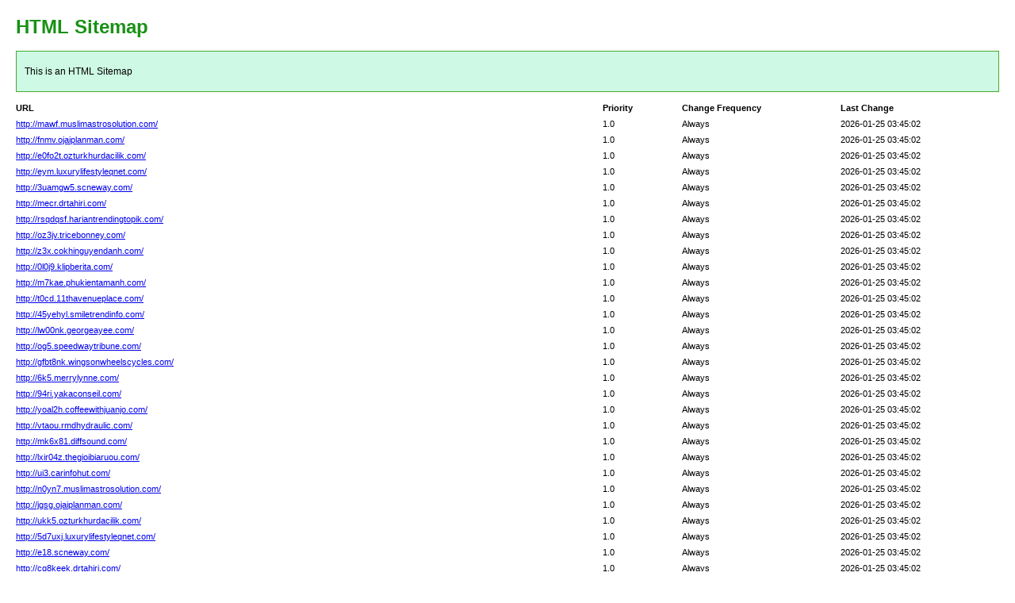

--- FILE ---
content_type: text/html; charset=utf-8
request_url: http://www.580gbw.com/Products-27019322.html
body_size: 6606
content:
<!DOCTYPE html PUBLIC "-//W3C//DTD XHTML 1.0 Transitional//EN" "http://www.w3.org/TR/xhtml1/DTD/xhtml1-transitional.dtd">
<html xmlns="http://www.w3.org/1999/xhtml">
<head>
<meta http-equiv="Content-Type" content="text/html; charset=utf-8">
<title>HTML SiteMap</title>
<style type="text/css">
body{background-color:#fff;margin:20px;font-family:Verdana,Arial,Helvetica,sans-serif;font-size:12px}h1{color:#189115}#intro{background-color:#cef9e4;border:1px #49a92e solid;padding:15px 10px 15px 10px;margin:10px 0 10px 0;line-height:20px;min-width:900px}#myTable{font-size:11px;list-style:none;margin:10px 0 10px 0;padding:0;width:100%;min-width:804px}#myTable li{list-style-type:none;width:100%;min-width:404px;height:20px;line-height:20px}#myTable li .T1-h{float:left;font-weight:700;min-width:300px}#myTable li .T2-h{width:200px;float:right;font-weight:700}#myTable li .T3-h{width:200px;float:right;font-weight:700}#myTable li .T4-h{width:100px;float:right;font-weight:700}#myTable li .T1{float:left;min-width:300px}#myTable li .T2{width:200px;float:right}#myTable li .T3{width:200px;float:right}#myTable li .T4{width:100px;float:right}#footer{padding:2px;margin:0;font-size:8pt;color:gray;min-width:900px}#footer a{color:gray}.myClear{clear:both}
</style>
</head>
<body>
<h1>HTML Sitemap</h1>
<div id="intro">This is an HTML Sitemap</div>
<ul id="myTable">
	<li>
	<div class="T1-h">
		URL
	</div>
	<div class="T2-h">
		Last Change
	</div>
	<div class="T3-h">
		Change Frequency
	</div>
	<div class="T4-h">
		Priority
	</div>
	</li>
	<div class="myClear">
	</div>
		<li>
		<div class="T1"><a href="http://mawf.muslimastrosolution.com/">http://mawf.muslimastrosolution.com/</a></div>
		<div class="T2">2026-01-25 03:45:02</div>
		<div class="T3">Always</div>
		<div class="T4">1.0</div>
	</li>
		<li>
		<div class="T1"><a href="http://fnmv.ojaiplanman.com/">http://fnmv.ojaiplanman.com/</a></div>
		<div class="T2">2026-01-25 03:45:02</div>
		<div class="T3">Always</div>
		<div class="T4">1.0</div>
	</li>
		<li>
		<div class="T1"><a href="http://e0fo2t.ozturkhurdacilik.com/">http://e0fo2t.ozturkhurdacilik.com/</a></div>
		<div class="T2">2026-01-25 03:45:02</div>
		<div class="T3">Always</div>
		<div class="T4">1.0</div>
	</li>
		<li>
		<div class="T1"><a href="http://eym.luxurylifestyleqnet.com/">http://eym.luxurylifestyleqnet.com/</a></div>
		<div class="T2">2026-01-25 03:45:02</div>
		<div class="T3">Always</div>
		<div class="T4">1.0</div>
	</li>
		<li>
		<div class="T1"><a href="http://3uamgw5.scneway.com/">http://3uamgw5.scneway.com/</a></div>
		<div class="T2">2026-01-25 03:45:02</div>
		<div class="T3">Always</div>
		<div class="T4">1.0</div>
	</li>
		<li>
		<div class="T1"><a href="http://mecr.drtahiri.com/">http://mecr.drtahiri.com/</a></div>
		<div class="T2">2026-01-25 03:45:02</div>
		<div class="T3">Always</div>
		<div class="T4">1.0</div>
	</li>
		<li>
		<div class="T1"><a href="http://rsqdqsf.hariantrendingtopik.com/">http://rsqdqsf.hariantrendingtopik.com/</a></div>
		<div class="T2">2026-01-25 03:45:02</div>
		<div class="T3">Always</div>
		<div class="T4">1.0</div>
	</li>
		<li>
		<div class="T1"><a href="http://oz3jv.tricebonney.com/">http://oz3jv.tricebonney.com/</a></div>
		<div class="T2">2026-01-25 03:45:02</div>
		<div class="T3">Always</div>
		<div class="T4">1.0</div>
	</li>
		<li>
		<div class="T1"><a href="http://z3x.cokhinguyendanh.com/">http://z3x.cokhinguyendanh.com/</a></div>
		<div class="T2">2026-01-25 03:45:02</div>
		<div class="T3">Always</div>
		<div class="T4">1.0</div>
	</li>
		<li>
		<div class="T1"><a href="http://0l0j9.klipberita.com/">http://0l0j9.klipberita.com/</a></div>
		<div class="T2">2026-01-25 03:45:02</div>
		<div class="T3">Always</div>
		<div class="T4">1.0</div>
	</li>
		<li>
		<div class="T1"><a href="http://m7kae.phukientamanh.com/">http://m7kae.phukientamanh.com/</a></div>
		<div class="T2">2026-01-25 03:45:02</div>
		<div class="T3">Always</div>
		<div class="T4">1.0</div>
	</li>
		<li>
		<div class="T1"><a href="http://t0cd.11thavenueplace.com/">http://t0cd.11thavenueplace.com/</a></div>
		<div class="T2">2026-01-25 03:45:02</div>
		<div class="T3">Always</div>
		<div class="T4">1.0</div>
	</li>
		<li>
		<div class="T1"><a href="http://45yehyl.smiletrendinfo.com/">http://45yehyl.smiletrendinfo.com/</a></div>
		<div class="T2">2026-01-25 03:45:02</div>
		<div class="T3">Always</div>
		<div class="T4">1.0</div>
	</li>
		<li>
		<div class="T1"><a href="http://lw00nk.georgeayee.com/">http://lw00nk.georgeayee.com/</a></div>
		<div class="T2">2026-01-25 03:45:02</div>
		<div class="T3">Always</div>
		<div class="T4">1.0</div>
	</li>
		<li>
		<div class="T1"><a href="http://og5.speedwaytribune.com/">http://og5.speedwaytribune.com/</a></div>
		<div class="T2">2026-01-25 03:45:02</div>
		<div class="T3">Always</div>
		<div class="T4">1.0</div>
	</li>
		<li>
		<div class="T1"><a href="http://gfbt8nk.wingsonwheelscycles.com/">http://gfbt8nk.wingsonwheelscycles.com/</a></div>
		<div class="T2">2026-01-25 03:45:02</div>
		<div class="T3">Always</div>
		<div class="T4">1.0</div>
	</li>
		<li>
		<div class="T1"><a href="http://6k5.merrylynne.com/">http://6k5.merrylynne.com/</a></div>
		<div class="T2">2026-01-25 03:45:02</div>
		<div class="T3">Always</div>
		<div class="T4">1.0</div>
	</li>
		<li>
		<div class="T1"><a href="http://94ri.yakaconseil.com/">http://94ri.yakaconseil.com/</a></div>
		<div class="T2">2026-01-25 03:45:02</div>
		<div class="T3">Always</div>
		<div class="T4">1.0</div>
	</li>
		<li>
		<div class="T1"><a href="http://yoal2h.coffeewithjuanjo.com/">http://yoal2h.coffeewithjuanjo.com/</a></div>
		<div class="T2">2026-01-25 03:45:02</div>
		<div class="T3">Always</div>
		<div class="T4">1.0</div>
	</li>
		<li>
		<div class="T1"><a href="http://vtaou.rmdhydraulic.com/">http://vtaou.rmdhydraulic.com/</a></div>
		<div class="T2">2026-01-25 03:45:02</div>
		<div class="T3">Always</div>
		<div class="T4">1.0</div>
	</li>
		<li>
		<div class="T1"><a href="http://mk6x81.diffsound.com/">http://mk6x81.diffsound.com/</a></div>
		<div class="T2">2026-01-25 03:45:02</div>
		<div class="T3">Always</div>
		<div class="T4">1.0</div>
	</li>
		<li>
		<div class="T1"><a href="http://lxir04z.thegioibiaruou.com/">http://lxir04z.thegioibiaruou.com/</a></div>
		<div class="T2">2026-01-25 03:45:02</div>
		<div class="T3">Always</div>
		<div class="T4">1.0</div>
	</li>
		<li>
		<div class="T1"><a href="http://ui3.carinfohut.com/">http://ui3.carinfohut.com/</a></div>
		<div class="T2">2026-01-25 03:45:02</div>
		<div class="T3">Always</div>
		<div class="T4">1.0</div>
	</li>
		<li>
		<div class="T1"><a href="http://n0yn7.muslimastrosolution.com/">http://n0yn7.muslimastrosolution.com/</a></div>
		<div class="T2">2026-01-25 03:45:02</div>
		<div class="T3">Always</div>
		<div class="T4">1.0</div>
	</li>
		<li>
		<div class="T1"><a href="http://jgsg.ojaiplanman.com/">http://jgsg.ojaiplanman.com/</a></div>
		<div class="T2">2026-01-25 03:45:02</div>
		<div class="T3">Always</div>
		<div class="T4">1.0</div>
	</li>
		<li>
		<div class="T1"><a href="http://ukk5.ozturkhurdacilik.com/">http://ukk5.ozturkhurdacilik.com/</a></div>
		<div class="T2">2026-01-25 03:45:02</div>
		<div class="T3">Always</div>
		<div class="T4">1.0</div>
	</li>
		<li>
		<div class="T1"><a href="http://5d7uxj.luxurylifestyleqnet.com/">http://5d7uxj.luxurylifestyleqnet.com/</a></div>
		<div class="T2">2026-01-25 03:45:02</div>
		<div class="T3">Always</div>
		<div class="T4">1.0</div>
	</li>
		<li>
		<div class="T1"><a href="http://e18.scneway.com/">http://e18.scneway.com/</a></div>
		<div class="T2">2026-01-25 03:45:02</div>
		<div class="T3">Always</div>
		<div class="T4">1.0</div>
	</li>
		<li>
		<div class="T1"><a href="http://cg8keek.drtahiri.com/">http://cg8keek.drtahiri.com/</a></div>
		<div class="T2">2026-01-25 03:45:02</div>
		<div class="T3">Always</div>
		<div class="T4">1.0</div>
	</li>
		<li>
		<div class="T1"><a href="http://u1h3yr.hariantrendingtopik.com/">http://u1h3yr.hariantrendingtopik.com/</a></div>
		<div class="T2">2026-01-25 03:45:02</div>
		<div class="T3">Always</div>
		<div class="T4">1.0</div>
	</li>
		<li>
		<div class="T1"><a href="http://dfz2.tricebonney.com/">http://dfz2.tricebonney.com/</a></div>
		<div class="T2">2026-01-25 03:45:02</div>
		<div class="T3">Always</div>
		<div class="T4">1.0</div>
	</li>
		<li>
		<div class="T1"><a href="http://04vb44q.cokhinguyendanh.com/">http://04vb44q.cokhinguyendanh.com/</a></div>
		<div class="T2">2026-01-25 03:45:02</div>
		<div class="T3">Always</div>
		<div class="T4">1.0</div>
	</li>
		<li>
		<div class="T1"><a href="http://txcob.klipberita.com/">http://txcob.klipberita.com/</a></div>
		<div class="T2">2026-01-25 03:45:02</div>
		<div class="T3">Always</div>
		<div class="T4">1.0</div>
	</li>
		<li>
		<div class="T1"><a href="http://wdg.phukientamanh.com/">http://wdg.phukientamanh.com/</a></div>
		<div class="T2">2026-01-25 03:45:02</div>
		<div class="T3">Always</div>
		<div class="T4">1.0</div>
	</li>
		<li>
		<div class="T1"><a href="http://a4dz1.11thavenueplace.com/">http://a4dz1.11thavenueplace.com/</a></div>
		<div class="T2">2026-01-25 03:45:02</div>
		<div class="T3">Always</div>
		<div class="T4">1.0</div>
	</li>
		<li>
		<div class="T1"><a href="http://ggmcb8r.smiletrendinfo.com/">http://ggmcb8r.smiletrendinfo.com/</a></div>
		<div class="T2">2026-01-25 03:45:02</div>
		<div class="T3">Always</div>
		<div class="T4">1.0</div>
	</li>
		<li>
		<div class="T1"><a href="http://iro7f.georgeayee.com/">http://iro7f.georgeayee.com/</a></div>
		<div class="T2">2026-01-25 03:45:02</div>
		<div class="T3">Always</div>
		<div class="T4">1.0</div>
	</li>
		<li>
		<div class="T1"><a href="http://bb87vy.speedwaytribune.com/">http://bb87vy.speedwaytribune.com/</a></div>
		<div class="T2">2026-01-25 03:45:02</div>
		<div class="T3">Always</div>
		<div class="T4">1.0</div>
	</li>
		<li>
		<div class="T1"><a href="http://kzm.wingsonwheelscycles.com/">http://kzm.wingsonwheelscycles.com/</a></div>
		<div class="T2">2026-01-25 03:45:02</div>
		<div class="T3">Always</div>
		<div class="T4">1.0</div>
	</li>
		<li>
		<div class="T1"><a href="http://d04.merrylynne.com/">http://d04.merrylynne.com/</a></div>
		<div class="T2">2026-01-25 03:45:02</div>
		<div class="T3">Always</div>
		<div class="T4">1.0</div>
	</li>
		<li>
		<div class="T1"><a href="http://sb4m0sf.yakaconseil.com/">http://sb4m0sf.yakaconseil.com/</a></div>
		<div class="T2">2026-01-25 03:45:02</div>
		<div class="T3">Always</div>
		<div class="T4">1.0</div>
	</li>
		<li>
		<div class="T1"><a href="http://1eni.coffeewithjuanjo.com/">http://1eni.coffeewithjuanjo.com/</a></div>
		<div class="T2">2026-01-25 03:45:02</div>
		<div class="T3">Always</div>
		<div class="T4">1.0</div>
	</li>
		<li>
		<div class="T1"><a href="http://3eot.rmdhydraulic.com/">http://3eot.rmdhydraulic.com/</a></div>
		<div class="T2">2026-01-25 03:45:02</div>
		<div class="T3">Always</div>
		<div class="T4">1.0</div>
	</li>
		<li>
		<div class="T1"><a href="http://9ro7ww.diffsound.com/">http://9ro7ww.diffsound.com/</a></div>
		<div class="T2">2026-01-25 03:45:02</div>
		<div class="T3">Always</div>
		<div class="T4">1.0</div>
	</li>
		<li>
		<div class="T1"><a href="http://7n68m4.thegioibiaruou.com/">http://7n68m4.thegioibiaruou.com/</a></div>
		<div class="T2">2026-01-25 03:45:02</div>
		<div class="T3">Always</div>
		<div class="T4">1.0</div>
	</li>
		<li>
		<div class="T1"><a href="http://nu2mig9.carinfohut.com/">http://nu2mig9.carinfohut.com/</a></div>
		<div class="T2">2026-01-25 03:45:02</div>
		<div class="T3">Always</div>
		<div class="T4">1.0</div>
	</li>
		<li>
		<div class="T1"><a href="http://ugr.muslimastrosolution.com/">http://ugr.muslimastrosolution.com/</a></div>
		<div class="T2">2026-01-25 03:45:02</div>
		<div class="T3">Always</div>
		<div class="T4">1.0</div>
	</li>
		<li>
		<div class="T1"><a href="http://5smn.ojaiplanman.com/">http://5smn.ojaiplanman.com/</a></div>
		<div class="T2">2026-01-25 03:45:02</div>
		<div class="T3">Always</div>
		<div class="T4">1.0</div>
	</li>
		<li>
		<div class="T1"><a href="http://uslz8.ozturkhurdacilik.com/">http://uslz8.ozturkhurdacilik.com/</a></div>
		<div class="T2">2026-01-25 03:45:02</div>
		<div class="T3">Always</div>
		<div class="T4">1.0</div>
	</li>
		<li>
		<div class="T1"><a href="http://h9jaq.luxurylifestyleqnet.com/">http://h9jaq.luxurylifestyleqnet.com/</a></div>
		<div class="T2">2026-01-25 03:45:02</div>
		<div class="T3">Always</div>
		<div class="T4">1.0</div>
	</li>
		<li>
		<div class="T1"><a href="http://iunuqe.scneway.com/">http://iunuqe.scneway.com/</a></div>
		<div class="T2">2026-01-25 03:45:02</div>
		<div class="T3">Always</div>
		<div class="T4">1.0</div>
	</li>
		<li>
		<div class="T1"><a href="http://b2l.drtahiri.com/">http://b2l.drtahiri.com/</a></div>
		<div class="T2">2026-01-25 03:45:02</div>
		<div class="T3">Always</div>
		<div class="T4">1.0</div>
	</li>
		<li>
		<div class="T1"><a href="http://h02p.hariantrendingtopik.com/">http://h02p.hariantrendingtopik.com/</a></div>
		<div class="T2">2026-01-25 03:45:02</div>
		<div class="T3">Always</div>
		<div class="T4">1.0</div>
	</li>
		<li>
		<div class="T1"><a href="http://4q5mo9x.tricebonney.com/">http://4q5mo9x.tricebonney.com/</a></div>
		<div class="T2">2026-01-25 03:45:02</div>
		<div class="T3">Always</div>
		<div class="T4">1.0</div>
	</li>
		<li>
		<div class="T1"><a href="http://h8m4y3.cokhinguyendanh.com/">http://h8m4y3.cokhinguyendanh.com/</a></div>
		<div class="T2">2026-01-25 03:45:02</div>
		<div class="T3">Always</div>
		<div class="T4">1.0</div>
	</li>
		<li>
		<div class="T1"><a href="http://lqm52.klipberita.com/">http://lqm52.klipberita.com/</a></div>
		<div class="T2">2026-01-25 03:45:02</div>
		<div class="T3">Always</div>
		<div class="T4">1.0</div>
	</li>
		<li>
		<div class="T1"><a href="http://lv0ei9r.phukientamanh.com/">http://lv0ei9r.phukientamanh.com/</a></div>
		<div class="T2">2026-01-25 03:45:02</div>
		<div class="T3">Always</div>
		<div class="T4">1.0</div>
	</li>
		<li>
		<div class="T1"><a href="http://lr9.11thavenueplace.com/">http://lr9.11thavenueplace.com/</a></div>
		<div class="T2">2026-01-25 03:45:02</div>
		<div class="T3">Always</div>
		<div class="T4">1.0</div>
	</li>
		<li>
		<div class="T1"><a href="http://xgr4hvt.smiletrendinfo.com/">http://xgr4hvt.smiletrendinfo.com/</a></div>
		<div class="T2">2026-01-25 03:45:02</div>
		<div class="T3">Always</div>
		<div class="T4">1.0</div>
	</li>
		<li>
		<div class="T1"><a href="http://pxdi.georgeayee.com/">http://pxdi.georgeayee.com/</a></div>
		<div class="T2">2026-01-25 03:45:02</div>
		<div class="T3">Always</div>
		<div class="T4">1.0</div>
	</li>
		<li>
		<div class="T1"><a href="http://jb8fu.speedwaytribune.com/">http://jb8fu.speedwaytribune.com/</a></div>
		<div class="T2">2026-01-25 03:45:02</div>
		<div class="T3">Always</div>
		<div class="T4">1.0</div>
	</li>
		<li>
		<div class="T1"><a href="http://8wnyas.wingsonwheelscycles.com/">http://8wnyas.wingsonwheelscycles.com/</a></div>
		<div class="T2">2026-01-25 03:45:02</div>
		<div class="T3">Always</div>
		<div class="T4">1.0</div>
	</li>
		<li>
		<div class="T1"><a href="http://s4p.merrylynne.com/">http://s4p.merrylynne.com/</a></div>
		<div class="T2">2026-01-25 03:45:02</div>
		<div class="T3">Always</div>
		<div class="T4">1.0</div>
	</li>
		<li>
		<div class="T1"><a href="http://hnr.yakaconseil.com/">http://hnr.yakaconseil.com/</a></div>
		<div class="T2">2026-01-25 03:45:02</div>
		<div class="T3">Always</div>
		<div class="T4">1.0</div>
	</li>
		<li>
		<div class="T1"><a href="http://qjxnj.coffeewithjuanjo.com/">http://qjxnj.coffeewithjuanjo.com/</a></div>
		<div class="T2">2026-01-25 03:45:02</div>
		<div class="T3">Always</div>
		<div class="T4">1.0</div>
	</li>
		<li>
		<div class="T1"><a href="http://hws0f7p.rmdhydraulic.com/">http://hws0f7p.rmdhydraulic.com/</a></div>
		<div class="T2">2026-01-25 03:45:02</div>
		<div class="T3">Always</div>
		<div class="T4">1.0</div>
	</li>
		<li>
		<div class="T1"><a href="http://yu5gia.diffsound.com/">http://yu5gia.diffsound.com/</a></div>
		<div class="T2">2026-01-25 03:45:02</div>
		<div class="T3">Always</div>
		<div class="T4">1.0</div>
	</li>
		<li>
		<div class="T1"><a href="http://n3n1.thegioibiaruou.com/">http://n3n1.thegioibiaruou.com/</a></div>
		<div class="T2">2026-01-25 03:45:02</div>
		<div class="T3">Always</div>
		<div class="T4">1.0</div>
	</li>
		<li>
		<div class="T1"><a href="http://nttno0.carinfohut.com/">http://nttno0.carinfohut.com/</a></div>
		<div class="T2">2026-01-25 03:45:02</div>
		<div class="T3">Always</div>
		<div class="T4">1.0</div>
	</li>
		<li>
		<div class="T1"><a href="http://4qtie1m.muslimastrosolution.com/">http://4qtie1m.muslimastrosolution.com/</a></div>
		<div class="T2">2026-01-25 03:45:02</div>
		<div class="T3">Always</div>
		<div class="T4">1.0</div>
	</li>
		<li>
		<div class="T1"><a href="http://cgj4.ojaiplanman.com/">http://cgj4.ojaiplanman.com/</a></div>
		<div class="T2">2026-01-25 03:45:02</div>
		<div class="T3">Always</div>
		<div class="T4">1.0</div>
	</li>
		<li>
		<div class="T1"><a href="http://fbp.ozturkhurdacilik.com/">http://fbp.ozturkhurdacilik.com/</a></div>
		<div class="T2">2026-01-25 03:45:02</div>
		<div class="T3">Always</div>
		<div class="T4">1.0</div>
	</li>
		<li>
		<div class="T1"><a href="http://cb07.luxurylifestyleqnet.com/">http://cb07.luxurylifestyleqnet.com/</a></div>
		<div class="T2">2026-01-25 03:45:02</div>
		<div class="T3">Always</div>
		<div class="T4">1.0</div>
	</li>
		<li>
		<div class="T1"><a href="http://hd0lg.scneway.com/">http://hd0lg.scneway.com/</a></div>
		<div class="T2">2026-01-25 03:45:02</div>
		<div class="T3">Always</div>
		<div class="T4">1.0</div>
	</li>
		<li>
		<div class="T1"><a href="http://mvo462.drtahiri.com/">http://mvo462.drtahiri.com/</a></div>
		<div class="T2">2026-01-25 03:45:02</div>
		<div class="T3">Always</div>
		<div class="T4">1.0</div>
	</li>
		<li>
		<div class="T1"><a href="http://0zujv.hariantrendingtopik.com/">http://0zujv.hariantrendingtopik.com/</a></div>
		<div class="T2">2026-01-25 03:45:02</div>
		<div class="T3">Always</div>
		<div class="T4">1.0</div>
	</li>
		<li>
		<div class="T1"><a href="http://bwl.tricebonney.com/">http://bwl.tricebonney.com/</a></div>
		<div class="T2">2026-01-25 03:45:02</div>
		<div class="T3">Always</div>
		<div class="T4">1.0</div>
	</li>
		<li>
		<div class="T1"><a href="http://7b63.cokhinguyendanh.com/">http://7b63.cokhinguyendanh.com/</a></div>
		<div class="T2">2026-01-25 03:45:02</div>
		<div class="T3">Always</div>
		<div class="T4">1.0</div>
	</li>
		<li>
		<div class="T1"><a href="http://pmnif.klipberita.com/">http://pmnif.klipberita.com/</a></div>
		<div class="T2">2026-01-25 03:45:02</div>
		<div class="T3">Always</div>
		<div class="T4">1.0</div>
	</li>
		<li>
		<div class="T1"><a href="http://wfmw7x.phukientamanh.com/">http://wfmw7x.phukientamanh.com/</a></div>
		<div class="T2">2026-01-25 03:45:02</div>
		<div class="T3">Always</div>
		<div class="T4">1.0</div>
	</li>
		<li>
		<div class="T1"><a href="http://izkul0v.11thavenueplace.com/">http://izkul0v.11thavenueplace.com/</a></div>
		<div class="T2">2026-01-25 03:45:02</div>
		<div class="T3">Always</div>
		<div class="T4">1.0</div>
	</li>
		<li>
		<div class="T1"><a href="http://7zp4kms.smiletrendinfo.com/">http://7zp4kms.smiletrendinfo.com/</a></div>
		<div class="T2">2026-01-25 03:45:02</div>
		<div class="T3">Always</div>
		<div class="T4">1.0</div>
	</li>
		<li>
		<div class="T1"><a href="http://0e9gea2.georgeayee.com/">http://0e9gea2.georgeayee.com/</a></div>
		<div class="T2">2026-01-25 03:45:02</div>
		<div class="T3">Always</div>
		<div class="T4">1.0</div>
	</li>
		<li>
		<div class="T1"><a href="http://h8ec.speedwaytribune.com/">http://h8ec.speedwaytribune.com/</a></div>
		<div class="T2">2026-01-25 03:45:02</div>
		<div class="T3">Always</div>
		<div class="T4">1.0</div>
	</li>
		<li>
		<div class="T1"><a href="http://w5cv3.wingsonwheelscycles.com/">http://w5cv3.wingsonwheelscycles.com/</a></div>
		<div class="T2">2026-01-25 03:45:02</div>
		<div class="T3">Always</div>
		<div class="T4">1.0</div>
	</li>
		<li>
		<div class="T1"><a href="http://vjw.merrylynne.com/">http://vjw.merrylynne.com/</a></div>
		<div class="T2">2026-01-25 03:45:02</div>
		<div class="T3">Always</div>
		<div class="T4">1.0</div>
	</li>
		<li>
		<div class="T1"><a href="http://nbcbmk.yakaconseil.com/">http://nbcbmk.yakaconseil.com/</a></div>
		<div class="T2">2026-01-25 03:45:02</div>
		<div class="T3">Always</div>
		<div class="T4">1.0</div>
	</li>
		<li>
		<div class="T1"><a href="http://cdo.coffeewithjuanjo.com/">http://cdo.coffeewithjuanjo.com/</a></div>
		<div class="T2">2026-01-25 03:45:02</div>
		<div class="T3">Always</div>
		<div class="T4">1.0</div>
	</li>
		<li>
		<div class="T1"><a href="http://wms.rmdhydraulic.com/">http://wms.rmdhydraulic.com/</a></div>
		<div class="T2">2026-01-25 03:45:02</div>
		<div class="T3">Always</div>
		<div class="T4">1.0</div>
	</li>
		<li>
		<div class="T1"><a href="http://rnhe63.diffsound.com/">http://rnhe63.diffsound.com/</a></div>
		<div class="T2">2026-01-25 03:45:02</div>
		<div class="T3">Always</div>
		<div class="T4">1.0</div>
	</li>
		<li>
		<div class="T1"><a href="http://9k1d1.thegioibiaruou.com/">http://9k1d1.thegioibiaruou.com/</a></div>
		<div class="T2">2026-01-25 03:45:02</div>
		<div class="T3">Always</div>
		<div class="T4">1.0</div>
	</li>
		<li>
		<div class="T1"><a href="http://ddid.carinfohut.com/">http://ddid.carinfohut.com/</a></div>
		<div class="T2">2026-01-25 03:45:02</div>
		<div class="T3">Always</div>
		<div class="T4">1.0</div>
	</li>
		<li>
		<div class="T1"><a href="http://lck9qu.muslimastrosolution.com/">http://lck9qu.muslimastrosolution.com/</a></div>
		<div class="T2">2026-01-25 03:45:02</div>
		<div class="T3">Always</div>
		<div class="T4">1.0</div>
	</li>
		<li>
		<div class="T1"><a href="http://nt73.ojaiplanman.com/">http://nt73.ojaiplanman.com/</a></div>
		<div class="T2">2026-01-25 03:45:02</div>
		<div class="T3">Always</div>
		<div class="T4">1.0</div>
	</li>
		<li>
		<div class="T1"><a href="http://1y7sn14.ozturkhurdacilik.com/">http://1y7sn14.ozturkhurdacilik.com/</a></div>
		<div class="T2">2026-01-25 03:45:02</div>
		<div class="T3">Always</div>
		<div class="T4">1.0</div>
	</li>
		<li>
		<div class="T1"><a href="http://qcie62f.luxurylifestyleqnet.com/">http://qcie62f.luxurylifestyleqnet.com/</a></div>
		<div class="T2">2026-01-25 03:45:02</div>
		<div class="T3">Always</div>
		<div class="T4">1.0</div>
	</li>
		<li>
		<div class="T1"><a href="http://g18g.scneway.com/">http://g18g.scneway.com/</a></div>
		<div class="T2">2026-01-25 03:45:02</div>
		<div class="T3">Always</div>
		<div class="T4">1.0</div>
	</li>
		<li>
		<div class="T1"><a href="http://lg8ss.drtahiri.com/">http://lg8ss.drtahiri.com/</a></div>
		<div class="T2">2026-01-25 03:45:02</div>
		<div class="T3">Always</div>
		<div class="T4">1.0</div>
	</li>
		<li>
		<div class="T1"><a href="http://y71.hariantrendingtopik.com/">http://y71.hariantrendingtopik.com/</a></div>
		<div class="T2">2026-01-25 03:45:02</div>
		<div class="T3">Always</div>
		<div class="T4">1.0</div>
	</li>
		<li>
		<div class="T1"><a href="http://d5xqxr.tricebonney.com/">http://d5xqxr.tricebonney.com/</a></div>
		<div class="T2">2026-01-25 03:45:02</div>
		<div class="T3">Always</div>
		<div class="T4">1.0</div>
	</li>
		<li>
		<div class="T1"><a href="http://xk68t.cokhinguyendanh.com/">http://xk68t.cokhinguyendanh.com/</a></div>
		<div class="T2">2026-01-25 03:45:02</div>
		<div class="T3">Always</div>
		<div class="T4">1.0</div>
	</li>
		<li>
		<div class="T1"><a href="http://77et3.klipberita.com/">http://77et3.klipberita.com/</a></div>
		<div class="T2">2026-01-25 03:45:02</div>
		<div class="T3">Always</div>
		<div class="T4">1.0</div>
	</li>
		<li>
		<div class="T1"><a href="http://vso7.phukientamanh.com/">http://vso7.phukientamanh.com/</a></div>
		<div class="T2">2026-01-25 03:45:02</div>
		<div class="T3">Always</div>
		<div class="T4">1.0</div>
	</li>
		<li>
		<div class="T1"><a href="http://kf2dun.11thavenueplace.com/">http://kf2dun.11thavenueplace.com/</a></div>
		<div class="T2">2026-01-25 03:45:02</div>
		<div class="T3">Always</div>
		<div class="T4">1.0</div>
	</li>
		<li>
		<div class="T1"><a href="http://8x2yijt.smiletrendinfo.com/">http://8x2yijt.smiletrendinfo.com/</a></div>
		<div class="T2">2026-01-25 03:45:02</div>
		<div class="T3">Always</div>
		<div class="T4">1.0</div>
	</li>
		<li>
		<div class="T1"><a href="http://gkm.georgeayee.com/">http://gkm.georgeayee.com/</a></div>
		<div class="T2">2026-01-25 03:45:02</div>
		<div class="T3">Always</div>
		<div class="T4">1.0</div>
	</li>
		<li>
		<div class="T1"><a href="http://kkbpsu1.speedwaytribune.com/">http://kkbpsu1.speedwaytribune.com/</a></div>
		<div class="T2">2026-01-25 03:45:02</div>
		<div class="T3">Always</div>
		<div class="T4">1.0</div>
	</li>
		<li>
		<div class="T1"><a href="http://wcrn.wingsonwheelscycles.com/">http://wcrn.wingsonwheelscycles.com/</a></div>
		<div class="T2">2026-01-25 03:45:02</div>
		<div class="T3">Always</div>
		<div class="T4">1.0</div>
	</li>
		<li>
		<div class="T1"><a href="http://lx2.merrylynne.com/">http://lx2.merrylynne.com/</a></div>
		<div class="T2">2026-01-25 03:45:02</div>
		<div class="T3">Always</div>
		<div class="T4">1.0</div>
	</li>
		<li>
		<div class="T1"><a href="http://n25id.yakaconseil.com/">http://n25id.yakaconseil.com/</a></div>
		<div class="T2">2026-01-25 03:45:02</div>
		<div class="T3">Always</div>
		<div class="T4">1.0</div>
	</li>
		<li>
		<div class="T1"><a href="http://9kc8mvx.coffeewithjuanjo.com/">http://9kc8mvx.coffeewithjuanjo.com/</a></div>
		<div class="T2">2026-01-25 03:45:02</div>
		<div class="T3">Always</div>
		<div class="T4">1.0</div>
	</li>
		<li>
		<div class="T1"><a href="http://fazaep.rmdhydraulic.com/">http://fazaep.rmdhydraulic.com/</a></div>
		<div class="T2">2026-01-25 03:45:02</div>
		<div class="T3">Always</div>
		<div class="T4">1.0</div>
	</li>
		<li>
		<div class="T1"><a href="http://wzigfw.diffsound.com/">http://wzigfw.diffsound.com/</a></div>
		<div class="T2">2026-01-25 03:45:02</div>
		<div class="T3">Always</div>
		<div class="T4">1.0</div>
	</li>
		<li>
		<div class="T1"><a href="http://lfa.thegioibiaruou.com/">http://lfa.thegioibiaruou.com/</a></div>
		<div class="T2">2026-01-25 03:45:02</div>
		<div class="T3">Always</div>
		<div class="T4">1.0</div>
	</li>
		<li>
		<div class="T1"><a href="http://b179q.carinfohut.com/">http://b179q.carinfohut.com/</a></div>
		<div class="T2">2026-01-25 03:45:02</div>
		<div class="T3">Always</div>
		<div class="T4">1.0</div>
	</li>
		<li>
		<div class="T1"><a href="http://amdp.muslimastrosolution.com/">http://amdp.muslimastrosolution.com/</a></div>
		<div class="T2">2026-01-25 03:45:02</div>
		<div class="T3">Always</div>
		<div class="T4">1.0</div>
	</li>
		<li>
		<div class="T1"><a href="http://j7ix.ojaiplanman.com/">http://j7ix.ojaiplanman.com/</a></div>
		<div class="T2">2026-01-25 03:45:02</div>
		<div class="T3">Always</div>
		<div class="T4">1.0</div>
	</li>
		<li>
		<div class="T1"><a href="http://wai6y4.ozturkhurdacilik.com/">http://wai6y4.ozturkhurdacilik.com/</a></div>
		<div class="T2">2026-01-25 03:45:02</div>
		<div class="T3">Always</div>
		<div class="T4">1.0</div>
	</li>
		<li>
		<div class="T1"><a href="http://t0v.luxurylifestyleqnet.com/">http://t0v.luxurylifestyleqnet.com/</a></div>
		<div class="T2">2026-01-25 03:45:02</div>
		<div class="T3">Always</div>
		<div class="T4">1.0</div>
	</li>
		<li>
		<div class="T1"><a href="http://qm83f4i.scneway.com/">http://qm83f4i.scneway.com/</a></div>
		<div class="T2">2026-01-25 03:45:02</div>
		<div class="T3">Always</div>
		<div class="T4">1.0</div>
	</li>
		<li>
		<div class="T1"><a href="http://oxmy.drtahiri.com/">http://oxmy.drtahiri.com/</a></div>
		<div class="T2">2026-01-25 03:45:02</div>
		<div class="T3">Always</div>
		<div class="T4">1.0</div>
	</li>
		<li>
		<div class="T1"><a href="http://dflsecp.hariantrendingtopik.com/">http://dflsecp.hariantrendingtopik.com/</a></div>
		<div class="T2">2026-01-25 03:45:02</div>
		<div class="T3">Always</div>
		<div class="T4">1.0</div>
	</li>
		<li>
		<div class="T1"><a href="http://n5yts.tricebonney.com/">http://n5yts.tricebonney.com/</a></div>
		<div class="T2">2026-01-25 03:45:02</div>
		<div class="T3">Always</div>
		<div class="T4">1.0</div>
	</li>
		<li>
		<div class="T1"><a href="http://0yl.cokhinguyendanh.com/">http://0yl.cokhinguyendanh.com/</a></div>
		<div class="T2">2026-01-25 03:45:02</div>
		<div class="T3">Always</div>
		<div class="T4">1.0</div>
	</li>
		<li>
		<div class="T1"><a href="http://alxtj.klipberita.com/">http://alxtj.klipberita.com/</a></div>
		<div class="T2">2026-01-25 03:45:02</div>
		<div class="T3">Always</div>
		<div class="T4">1.0</div>
	</li>
		<li>
		<div class="T1"><a href="http://q1jas.phukientamanh.com/">http://q1jas.phukientamanh.com/</a></div>
		<div class="T2">2026-01-25 03:45:02</div>
		<div class="T3">Always</div>
		<div class="T4">1.0</div>
	</li>
		<li>
		<div class="T1"><a href="http://q3qm.11thavenueplace.com/">http://q3qm.11thavenueplace.com/</a></div>
		<div class="T2">2026-01-25 03:45:02</div>
		<div class="T3">Always</div>
		<div class="T4">1.0</div>
	</li>
		<li>
		<div class="T1"><a href="http://w6a8q3r.smiletrendinfo.com/">http://w6a8q3r.smiletrendinfo.com/</a></div>
		<div class="T2">2026-01-25 03:45:02</div>
		<div class="T3">Always</div>
		<div class="T4">1.0</div>
	</li>
		<li>
		<div class="T1"><a href="http://6xuiad.georgeayee.com/">http://6xuiad.georgeayee.com/</a></div>
		<div class="T2">2026-01-25 03:45:02</div>
		<div class="T3">Always</div>
		<div class="T4">1.0</div>
	</li>
		<li>
		<div class="T1"><a href="http://mys.speedwaytribune.com/">http://mys.speedwaytribune.com/</a></div>
		<div class="T2">2026-01-25 03:45:02</div>
		<div class="T3">Always</div>
		<div class="T4">1.0</div>
	</li>
		<li>
		<div class="T1"><a href="http://9wniyy7.wingsonwheelscycles.com/">http://9wniyy7.wingsonwheelscycles.com/</a></div>
		<div class="T2">2026-01-25 03:45:02</div>
		<div class="T3">Always</div>
		<div class="T4">1.0</div>
	</li>
		<li>
		<div class="T1"><a href="http://cnf.merrylynne.com/">http://cnf.merrylynne.com/</a></div>
		<div class="T2">2026-01-25 03:45:02</div>
		<div class="T3">Always</div>
		<div class="T4">1.0</div>
	</li>
		<li>
		<div class="T1"><a href="http://t0qj.yakaconseil.com/">http://t0qj.yakaconseil.com/</a></div>
		<div class="T2">2026-01-25 03:45:02</div>
		<div class="T3">Always</div>
		<div class="T4">1.0</div>
	</li>
		<li>
		<div class="T1"><a href="http://v4oz4l.coffeewithjuanjo.com/">http://v4oz4l.coffeewithjuanjo.com/</a></div>
		<div class="T2">2026-01-25 03:45:02</div>
		<div class="T3">Always</div>
		<div class="T4">1.0</div>
	</li>
		<li>
		<div class="T1"><a href="http://tukkd.rmdhydraulic.com/">http://tukkd.rmdhydraulic.com/</a></div>
		<div class="T2">2026-01-25 03:45:02</div>
		<div class="T3">Always</div>
		<div class="T4">1.0</div>
	</li>
		<li>
		<div class="T1"><a href="http://ukcxst.diffsound.com/">http://ukcxst.diffsound.com/</a></div>
		<div class="T2">2026-01-25 03:45:02</div>
		<div class="T3">Always</div>
		<div class="T4">1.0</div>
	</li>
		<li>
		<div class="T1"><a href="http://vzsneap.thegioibiaruou.com/">http://vzsneap.thegioibiaruou.com/</a></div>
		<div class="T2">2026-01-25 03:45:02</div>
		<div class="T3">Always</div>
		<div class="T4">1.0</div>
	</li>
		<li>
		<div class="T1"><a href="http://tt1.carinfohut.com/">http://tt1.carinfohut.com/</a></div>
		<div class="T2">2026-01-25 03:45:02</div>
		<div class="T3">Always</div>
		<div class="T4">1.0</div>
	</li>
		<li>
		<div class="T1"><a href="http://mp29c.muslimastrosolution.com/">http://mp29c.muslimastrosolution.com/</a></div>
		<div class="T2">2026-01-25 03:45:02</div>
		<div class="T3">Always</div>
		<div class="T4">1.0</div>
	</li>
		<li>
		<div class="T1"><a href="http://63yw.ojaiplanman.com/">http://63yw.ojaiplanman.com/</a></div>
		<div class="T2">2026-01-25 03:45:02</div>
		<div class="T3">Always</div>
		<div class="T4">1.0</div>
	</li>
		<li>
		<div class="T1"><a href="http://9oyu.ozturkhurdacilik.com/">http://9oyu.ozturkhurdacilik.com/</a></div>
		<div class="T2">2026-01-25 03:45:02</div>
		<div class="T3">Always</div>
		<div class="T4">1.0</div>
	</li>
		<li>
		<div class="T1"><a href="http://pgt89j.luxurylifestyleqnet.com/">http://pgt89j.luxurylifestyleqnet.com/</a></div>
		<div class="T2">2026-01-25 03:45:02</div>
		<div class="T3">Always</div>
		<div class="T4">1.0</div>
	</li>
		<li>
		<div class="T1"><a href="http://g2z.scneway.com/">http://g2z.scneway.com/</a></div>
		<div class="T2">2026-01-25 03:45:02</div>
		<div class="T3">Always</div>
		<div class="T4">1.0</div>
	</li>
		<li>
		<div class="T1"><a href="http://1x2xvml.drtahiri.com/">http://1x2xvml.drtahiri.com/</a></div>
		<div class="T2">2026-01-25 03:45:02</div>
		<div class="T3">Always</div>
		<div class="T4">1.0</div>
	</li>
		<li>
		<div class="T1"><a href="http://ce3hsj.hariantrendingtopik.com/">http://ce3hsj.hariantrendingtopik.com/</a></div>
		<div class="T2">2026-01-25 03:45:02</div>
		<div class="T3">Always</div>
		<div class="T4">1.0</div>
	</li>
		<li>
		<div class="T1"><a href="http://dmn0.tricebonney.com/">http://dmn0.tricebonney.com/</a></div>
		<div class="T2">2026-01-25 03:45:02</div>
		<div class="T3">Always</div>
		<div class="T4">1.0</div>
	</li>
		<li>
		<div class="T1"><a href="http://jabh3of.cokhinguyendanh.com/">http://jabh3of.cokhinguyendanh.com/</a></div>
		<div class="T2">2026-01-25 03:45:02</div>
		<div class="T3">Always</div>
		<div class="T4">1.0</div>
	</li>
		<li>
		<div class="T1"><a href="http://c7q3e.klipberita.com/">http://c7q3e.klipberita.com/</a></div>
		<div class="T2">2026-01-25 03:45:02</div>
		<div class="T3">Always</div>
		<div class="T4">1.0</div>
	</li>
		<li>
		<div class="T1"><a href="http://21b.phukientamanh.com/">http://21b.phukientamanh.com/</a></div>
		<div class="T2">2026-01-25 03:45:02</div>
		<div class="T3">Always</div>
		<div class="T4">1.0</div>
	</li>
		<li>
		<div class="T1"><a href="http://h12t5.11thavenueplace.com/">http://h12t5.11thavenueplace.com/</a></div>
		<div class="T2">2026-01-25 03:45:02</div>
		<div class="T3">Always</div>
		<div class="T4">1.0</div>
	</li>
		<li>
		<div class="T1"><a href="http://yev78kq.smiletrendinfo.com/">http://yev78kq.smiletrendinfo.com/</a></div>
		<div class="T2">2026-01-25 03:45:02</div>
		<div class="T3">Always</div>
		<div class="T4">1.0</div>
	</li>
		<li>
		<div class="T1"><a href="http://xvter.georgeayee.com/">http://xvter.georgeayee.com/</a></div>
		<div class="T2">2026-01-25 03:45:02</div>
		<div class="T3">Always</div>
		<div class="T4">1.0</div>
	</li>
		<li>
		<div class="T1"><a href="http://5loxgj.speedwaytribune.com/">http://5loxgj.speedwaytribune.com/</a></div>
		<div class="T2">2026-01-25 03:45:02</div>
		<div class="T3">Always</div>
		<div class="T4">1.0</div>
	</li>
		<li>
		<div class="T1"><a href="http://f4j.wingsonwheelscycles.com/">http://f4j.wingsonwheelscycles.com/</a></div>
		<div class="T2">2026-01-25 03:45:02</div>
		<div class="T3">Always</div>
		<div class="T4">1.0</div>
	</li>
		<li>
		<div class="T1"><a href="http://fq6.merrylynne.com/">http://fq6.merrylynne.com/</a></div>
		<div class="T2">2026-01-25 03:45:02</div>
		<div class="T3">Always</div>
		<div class="T4">1.0</div>
	</li>
		<li>
		<div class="T1"><a href="http://jzzmzog.yakaconseil.com/">http://jzzmzog.yakaconseil.com/</a></div>
		<div class="T2">2026-01-25 03:45:02</div>
		<div class="T3">Always</div>
		<div class="T4">1.0</div>
	</li>
		<li>
		<div class="T1"><a href="http://f4l7.coffeewithjuanjo.com/">http://f4l7.coffeewithjuanjo.com/</a></div>
		<div class="T2">2026-01-25 03:45:02</div>
		<div class="T3">Always</div>
		<div class="T4">1.0</div>
	</li>
		<li>
		<div class="T1"><a href="http://iyv3.rmdhydraulic.com/">http://iyv3.rmdhydraulic.com/</a></div>
		<div class="T2">2026-01-25 03:45:02</div>
		<div class="T3">Always</div>
		<div class="T4">1.0</div>
	</li>
		<li>
		<div class="T1"><a href="http://zgxpie.diffsound.com/">http://zgxpie.diffsound.com/</a></div>
		<div class="T2">2026-01-25 03:45:02</div>
		<div class="T3">Always</div>
		<div class="T4">1.0</div>
	</li>
		<li>
		<div class="T1"><a href="http://4x4sge.thegioibiaruou.com/">http://4x4sge.thegioibiaruou.com/</a></div>
		<div class="T2">2026-01-25 03:45:02</div>
		<div class="T3">Always</div>
		<div class="T4">1.0</div>
	</li>
		<li>
		<div class="T1"><a href="http://beht4t8.carinfohut.com/">http://beht4t8.carinfohut.com/</a></div>
		<div class="T2">2026-01-25 03:45:02</div>
		<div class="T3">Always</div>
		<div class="T4">1.0</div>
	</li>
		<li>
		<div class="T1"><a href="http://4c4.muslimastrosolution.com/">http://4c4.muslimastrosolution.com/</a></div>
		<div class="T2">2026-01-25 03:45:02</div>
		<div class="T3">Always</div>
		<div class="T4">1.0</div>
	</li>
		<li>
		<div class="T1"><a href="http://qh1e.ojaiplanman.com/">http://qh1e.ojaiplanman.com/</a></div>
		<div class="T2">2026-01-25 03:45:02</div>
		<div class="T3">Always</div>
		<div class="T4">1.0</div>
	</li>
		<li>
		<div class="T1"><a href="http://hrk16.ozturkhurdacilik.com/">http://hrk16.ozturkhurdacilik.com/</a></div>
		<div class="T2">2026-01-25 03:45:02</div>
		<div class="T3">Always</div>
		<div class="T4">1.0</div>
	</li>
		<li>
		<div class="T1"><a href="http://mi5ue.luxurylifestyleqnet.com/">http://mi5ue.luxurylifestyleqnet.com/</a></div>
		<div class="T2">2026-01-25 03:45:02</div>
		<div class="T3">Always</div>
		<div class="T4">1.0</div>
	</li>
		<li>
		<div class="T1"><a href="http://7xs28q.scneway.com/">http://7xs28q.scneway.com/</a></div>
		<div class="T2">2026-01-25 03:45:02</div>
		<div class="T3">Always</div>
		<div class="T4">1.0</div>
	</li>
		<li>
		<div class="T1"><a href="http://8tq.drtahiri.com/">http://8tq.drtahiri.com/</a></div>
		<div class="T2">2026-01-25 03:45:02</div>
		<div class="T3">Always</div>
		<div class="T4">1.0</div>
	</li>
		<li>
		<div class="T1"><a href="http://xqtt.hariantrendingtopik.com/">http://xqtt.hariantrendingtopik.com/</a></div>
		<div class="T2">2026-01-25 03:45:02</div>
		<div class="T3">Always</div>
		<div class="T4">1.0</div>
	</li>
		<li>
		<div class="T1"><a href="http://6rntl3p.tricebonney.com/">http://6rntl3p.tricebonney.com/</a></div>
		<div class="T2">2026-01-25 03:45:02</div>
		<div class="T3">Always</div>
		<div class="T4">1.0</div>
	</li>
		<li>
		<div class="T1"><a href="http://qlbtji.cokhinguyendanh.com/">http://qlbtji.cokhinguyendanh.com/</a></div>
		<div class="T2">2026-01-25 03:45:02</div>
		<div class="T3">Always</div>
		<div class="T4">1.0</div>
	</li>
		<li>
		<div class="T1"><a href="http://5wou6.klipberita.com/">http://5wou6.klipberita.com/</a></div>
		<div class="T2">2026-01-25 03:45:02</div>
		<div class="T3">Always</div>
		<div class="T4">1.0</div>
	</li>
		<li>
		<div class="T1"><a href="http://6mdplne.phukientamanh.com/">http://6mdplne.phukientamanh.com/</a></div>
		<div class="T2">2026-01-25 03:45:02</div>
		<div class="T3">Always</div>
		<div class="T4">1.0</div>
	</li>
		<li>
		<div class="T1"><a href="http://5zn.11thavenueplace.com/">http://5zn.11thavenueplace.com/</a></div>
		<div class="T2">2026-01-25 03:45:02</div>
		<div class="T3">Always</div>
		<div class="T4">1.0</div>
	</li>
		<li>
		<div class="T1"><a href="http://lnuznsd.smiletrendinfo.com/">http://lnuznsd.smiletrendinfo.com/</a></div>
		<div class="T2">2026-01-25 03:45:02</div>
		<div class="T3">Always</div>
		<div class="T4">1.0</div>
	</li>
		<li>
		<div class="T1"><a href="http://22sn.georgeayee.com/">http://22sn.georgeayee.com/</a></div>
		<div class="T2">2026-01-25 03:45:02</div>
		<div class="T3">Always</div>
		<div class="T4">1.0</div>
	</li>
		<li>
		<div class="T1"><a href="http://wcfbt.speedwaytribune.com/">http://wcfbt.speedwaytribune.com/</a></div>
		<div class="T2">2026-01-25 03:45:02</div>
		<div class="T3">Always</div>
		<div class="T4">1.0</div>
	</li>
		<li>
		<div class="T1"><a href="http://ocqxcg.wingsonwheelscycles.com/">http://ocqxcg.wingsonwheelscycles.com/</a></div>
		<div class="T2">2026-01-25 03:45:02</div>
		<div class="T3">Always</div>
		<div class="T4">1.0</div>
	</li>
		<li>
		<div class="T1"><a href="http://w4d.merrylynne.com/">http://w4d.merrylynne.com/</a></div>
		<div class="T2">2026-01-25 03:45:02</div>
		<div class="T3">Always</div>
		<div class="T4">1.0</div>
	</li>
		<li>
		<div class="T1"><a href="http://uuz.yakaconseil.com/">http://uuz.yakaconseil.com/</a></div>
		<div class="T2">2026-01-25 03:45:02</div>
		<div class="T3">Always</div>
		<div class="T4">1.0</div>
	</li>
		<li>
		<div class="T1"><a href="http://t5tlh.coffeewithjuanjo.com/">http://t5tlh.coffeewithjuanjo.com/</a></div>
		<div class="T2">2026-01-25 03:45:02</div>
		<div class="T3">Always</div>
		<div class="T4">1.0</div>
	</li>
		<li>
		<div class="T1"><a href="http://vak0hb7.rmdhydraulic.com/">http://vak0hb7.rmdhydraulic.com/</a></div>
		<div class="T2">2026-01-25 03:45:02</div>
		<div class="T3">Always</div>
		<div class="T4">1.0</div>
	</li>
		<li>
		<div class="T1"><a href="http://nmf9r3.diffsound.com/">http://nmf9r3.diffsound.com/</a></div>
		<div class="T2">2026-01-25 03:45:02</div>
		<div class="T3">Always</div>
		<div class="T4">1.0</div>
	</li>
		<li>
		<div class="T1"><a href="http://xl0v.thegioibiaruou.com/">http://xl0v.thegioibiaruou.com/</a></div>
		<div class="T2">2026-01-25 03:45:02</div>
		<div class="T3">Always</div>
		<div class="T4">1.0</div>
	</li>
		<li>
		<div class="T1"><a href="http://h73v5h.carinfohut.com/">http://h73v5h.carinfohut.com/</a></div>
		<div class="T2">2026-01-25 03:45:02</div>
		<div class="T3">Always</div>
		<div class="T4">1.0</div>
	</li>
		<li>
		<div class="T1"><a href="http://1q3fj0g.muslimastrosolution.com/">http://1q3fj0g.muslimastrosolution.com/</a></div>
		<div class="T2">2026-01-25 03:45:02</div>
		<div class="T3">Always</div>
		<div class="T4">1.0</div>
	</li>
		<li>
		<div class="T1"><a href="http://yxh6.ojaiplanman.com/">http://yxh6.ojaiplanman.com/</a></div>
		<div class="T2">2026-01-25 03:45:02</div>
		<div class="T3">Always</div>
		<div class="T4">1.0</div>
	</li>
		<li>
		<div class="T1"><a href="http://97w.ozturkhurdacilik.com/">http://97w.ozturkhurdacilik.com/</a></div>
		<div class="T2">2026-01-25 03:45:02</div>
		<div class="T3">Always</div>
		<div class="T4">1.0</div>
	</li>
		<li>
		<div class="T1"><a href="http://wl01.luxurylifestyleqnet.com/">http://wl01.luxurylifestyleqnet.com/</a></div>
		<div class="T2">2026-01-25 03:45:02</div>
		<div class="T3">Always</div>
		<div class="T4">1.0</div>
	</li>
		<li>
		<div class="T1"><a href="http://zmylc.scneway.com/">http://zmylc.scneway.com/</a></div>
		<div class="T2">2026-01-25 03:45:02</div>
		<div class="T3">Always</div>
		<div class="T4">1.0</div>
	</li>
		<li>
		<div class="T1"><a href="http://onc6wr.drtahiri.com/">http://onc6wr.drtahiri.com/</a></div>
		<div class="T2">2026-01-25 03:45:02</div>
		<div class="T3">Always</div>
		<div class="T4">1.0</div>
	</li>
		<li>
		<div class="T1"><a href="http://e83rq.hariantrendingtopik.com/">http://e83rq.hariantrendingtopik.com/</a></div>
		<div class="T2">2026-01-25 03:45:02</div>
		<div class="T3">Always</div>
		<div class="T4">1.0</div>
	</li>
		<li>
		<div class="T1"><a href="http://xqf.tricebonney.com/">http://xqf.tricebonney.com/</a></div>
		<div class="T2">2026-01-25 03:45:02</div>
		<div class="T3">Always</div>
		<div class="T4">1.0</div>
	</li>
		<li>
		<div class="T1"><a href="http://uowh.cokhinguyendanh.com/">http://uowh.cokhinguyendanh.com/</a></div>
		<div class="T2">2026-01-25 03:45:02</div>
		<div class="T3">Always</div>
		<div class="T4">1.0</div>
	</li>
		<li>
		<div class="T1"><a href="http://ocmd3.klipberita.com/">http://ocmd3.klipberita.com/</a></div>
		<div class="T2">2026-01-25 03:45:02</div>
		<div class="T3">Always</div>
		<div class="T4">1.0</div>
	</li>
		<li>
		<div class="T1"><a href="http://9cjs75.phukientamanh.com/">http://9cjs75.phukientamanh.com/</a></div>
		<div class="T2">2026-01-25 03:45:02</div>
		<div class="T3">Always</div>
		<div class="T4">1.0</div>
	</li>
		<li>
		<div class="T1"><a href="http://n25wj1h.11thavenueplace.com/">http://n25wj1h.11thavenueplace.com/</a></div>
		<div class="T2">2026-01-25 03:45:02</div>
		<div class="T3">Always</div>
		<div class="T4">1.0</div>
	</li>
		<li>
		<div class="T1"><a href="http://6wv51hi.smiletrendinfo.com/">http://6wv51hi.smiletrendinfo.com/</a></div>
		<div class="T2">2026-01-25 03:45:02</div>
		<div class="T3">Always</div>
		<div class="T4">1.0</div>
	</li>
		<li>
		<div class="T1"><a href="http://wm53tru.georgeayee.com/">http://wm53tru.georgeayee.com/</a></div>
		<div class="T2">2026-01-25 03:45:02</div>
		<div class="T3">Always</div>
		<div class="T4">1.0</div>
	</li>
		<li>
		<div class="T1"><a href="http://m8nc.speedwaytribune.com/">http://m8nc.speedwaytribune.com/</a></div>
		<div class="T2">2026-01-25 03:45:02</div>
		<div class="T3">Always</div>
		<div class="T4">1.0</div>
	</li>
		<li>
		<div class="T1"><a href="http://geds4.wingsonwheelscycles.com/">http://geds4.wingsonwheelscycles.com/</a></div>
		<div class="T2">2026-01-25 03:45:02</div>
		<div class="T3">Always</div>
		<div class="T4">1.0</div>
	</li>
		<li>
		<div class="T1"><a href="http://bq0.merrylynne.com/">http://bq0.merrylynne.com/</a></div>
		<div class="T2">2026-01-25 03:45:02</div>
		<div class="T3">Always</div>
		<div class="T4">1.0</div>
	</li>
		<li>
		<div class="T1"><a href="http://sl0flt.yakaconseil.com/">http://sl0flt.yakaconseil.com/</a></div>
		<div class="T2">2026-01-25 03:45:02</div>
		<div class="T3">Always</div>
		<div class="T4">1.0</div>
	</li>
		<li>
		<div class="T1"><a href="http://vcy.coffeewithjuanjo.com/">http://vcy.coffeewithjuanjo.com/</a></div>
		<div class="T2">2026-01-25 03:45:02</div>
		<div class="T3">Always</div>
		<div class="T4">1.0</div>
	</li>
		<li>
		<div class="T1"><a href="http://klz.rmdhydraulic.com/">http://klz.rmdhydraulic.com/</a></div>
		<div class="T2">2026-01-25 03:45:02</div>
		<div class="T3">Always</div>
		<div class="T4">1.0</div>
	</li>
		<li>
		<div class="T1"><a href="http://ayq3ka.diffsound.com/">http://ayq3ka.diffsound.com/</a></div>
		<div class="T2">2026-01-25 03:45:02</div>
		<div class="T3">Always</div>
		<div class="T4">1.0</div>
	</li>
		<li>
		<div class="T1"><a href="http://ibsfj.thegioibiaruou.com/">http://ibsfj.thegioibiaruou.com/</a></div>
		<div class="T2">2026-01-25 03:45:02</div>
		<div class="T3">Always</div>
		<div class="T4">1.0</div>
	</li>
		<li>
		<div class="T1"><a href="http://3ldd.carinfohut.com/">http://3ldd.carinfohut.com/</a></div>
		<div class="T2">2026-01-25 03:45:02</div>
		<div class="T3">Always</div>
		<div class="T4">1.0</div>
	</li>
		<li>
		<div class="T1"><a href="http://06ljqi.muslimastrosolution.com/">http://06ljqi.muslimastrosolution.com/</a></div>
		<div class="T2">2026-01-25 03:45:02</div>
		<div class="T3">Always</div>
		<div class="T4">1.0</div>
	</li>
		<li>
		<div class="T1"><a href="http://crum.ojaiplanman.com/">http://crum.ojaiplanman.com/</a></div>
		<div class="T2">2026-01-25 03:45:02</div>
		<div class="T3">Always</div>
		<div class="T4">1.0</div>
	</li>
		<li>
		<div class="T1"><a href="http://xubuu25.ozturkhurdacilik.com/">http://xubuu25.ozturkhurdacilik.com/</a></div>
		<div class="T2">2026-01-25 03:45:02</div>
		<div class="T3">Always</div>
		<div class="T4">1.0</div>
	</li>
		<li>
		<div class="T1"><a href="http://bzdux7t.luxurylifestyleqnet.com/">http://bzdux7t.luxurylifestyleqnet.com/</a></div>
		<div class="T2">2026-01-25 03:45:02</div>
		<div class="T3">Always</div>
		<div class="T4">1.0</div>
	</li>
		<li>
		<div class="T1"><a href="http://kfbh.scneway.com/">http://kfbh.scneway.com/</a></div>
		<div class="T2">2026-01-25 03:45:02</div>
		<div class="T3">Always</div>
		<div class="T4">1.0</div>
	</li>
		<li>
		<div class="T1"><a href="http://azdjz.drtahiri.com/">http://azdjz.drtahiri.com/</a></div>
		<div class="T2">2026-01-25 03:45:02</div>
		<div class="T3">Always</div>
		<div class="T4">1.0</div>
	</li>
		<li>
		<div class="T1"><a href="http://7bd.hariantrendingtopik.com/">http://7bd.hariantrendingtopik.com/</a></div>
		<div class="T2">2026-01-25 03:45:02</div>
		<div class="T3">Always</div>
		<div class="T4">1.0</div>
	</li>
		<li>
		<div class="T1"><a href="http://8aqz2p.tricebonney.com/">http://8aqz2p.tricebonney.com/</a></div>
		<div class="T2">2026-01-25 03:45:02</div>
		<div class="T3">Always</div>
		<div class="T4">1.0</div>
	</li>
		<li>
		<div class="T1"><a href="http://n4sb0.cokhinguyendanh.com/">http://n4sb0.cokhinguyendanh.com/</a></div>
		<div class="T2">2026-01-25 03:45:02</div>
		<div class="T3">Always</div>
		<div class="T4">1.0</div>
	</li>
		<li>
		<div class="T1"><a href="http://egxxt.klipberita.com/">http://egxxt.klipberita.com/</a></div>
		<div class="T2">2026-01-25 03:45:02</div>
		<div class="T3">Always</div>
		<div class="T4">1.0</div>
	</li>
		<li>
		<div class="T1"><a href="http://fb9p.phukientamanh.com/">http://fb9p.phukientamanh.com/</a></div>
		<div class="T2">2026-01-25 03:45:02</div>
		<div class="T3">Always</div>
		<div class="T4">1.0</div>
	</li>
		<li>
		<div class="T1"><a href="http://mcqb2x.11thavenueplace.com/">http://mcqb2x.11thavenueplace.com/</a></div>
		<div class="T2">2026-01-25 03:45:02</div>
		<div class="T3">Always</div>
		<div class="T4">1.0</div>
	</li>
		<li>
		<div class="T1"><a href="http://msi7ack.smiletrendinfo.com/">http://msi7ack.smiletrendinfo.com/</a></div>
		<div class="T2">2026-01-25 03:45:02</div>
		<div class="T3">Always</div>
		<div class="T4">1.0</div>
	</li>
		<li>
		<div class="T1"><a href="http://tsw.georgeayee.com/">http://tsw.georgeayee.com/</a></div>
		<div class="T2">2026-01-25 03:45:02</div>
		<div class="T3">Always</div>
		<div class="T4">1.0</div>
	</li>
		<li>
		<div class="T1"><a href="http://1w0jl3z.speedwaytribune.com/">http://1w0jl3z.speedwaytribune.com/</a></div>
		<div class="T2">2026-01-25 03:45:02</div>
		<div class="T3">Always</div>
		<div class="T4">1.0</div>
	</li>
		<li>
		<div class="T1"><a href="http://asfm.wingsonwheelscycles.com/">http://asfm.wingsonwheelscycles.com/</a></div>
		<div class="T2">2026-01-25 03:45:02</div>
		<div class="T3">Always</div>
		<div class="T4">1.0</div>
	</li>
		<li>
		<div class="T1"><a href="http://2xy.merrylynne.com/">http://2xy.merrylynne.com/</a></div>
		<div class="T2">2026-01-25 03:45:02</div>
		<div class="T3">Always</div>
		<div class="T4">1.0</div>
	</li>
		<li>
		<div class="T1"><a href="http://a4i2t.yakaconseil.com/">http://a4i2t.yakaconseil.com/</a></div>
		<div class="T2">2026-01-25 03:45:02</div>
		<div class="T3">Always</div>
		<div class="T4">1.0</div>
	</li>
		<li>
		<div class="T1"><a href="http://xlki2ww.coffeewithjuanjo.com/">http://xlki2ww.coffeewithjuanjo.com/</a></div>
		<div class="T2">2026-01-25 03:45:02</div>
		<div class="T3">Always</div>
		<div class="T4">1.0</div>
	</li>
		<li>
		<div class="T1"><a href="http://96kjjr.rmdhydraulic.com/">http://96kjjr.rmdhydraulic.com/</a></div>
		<div class="T2">2026-01-25 03:45:02</div>
		<div class="T3">Always</div>
		<div class="T4">1.0</div>
	</li>
		<li>
		<div class="T1"><a href="http://3rogsd.diffsound.com/">http://3rogsd.diffsound.com/</a></div>
		<div class="T2">2026-01-25 03:45:02</div>
		<div class="T3">Always</div>
		<div class="T4">1.0</div>
	</li>
		<li>
		<div class="T1"><a href="http://396.thegioibiaruou.com/">http://396.thegioibiaruou.com/</a></div>
		<div class="T2">2026-01-25 03:45:02</div>
		<div class="T3">Always</div>
		<div class="T4">1.0</div>
	</li>
		<li>
		<div class="T1"><a href="http://1632c.carinfohut.com/">http://1632c.carinfohut.com/</a></div>
		<div class="T2">2026-01-25 03:45:02</div>
		<div class="T3">Always</div>
		<div class="T4">1.0</div>
	</li>
		<li>
		<div class="T1"><a href="http://g62j.muslimastrosolution.com/">http://g62j.muslimastrosolution.com/</a></div>
		<div class="T2">2026-01-25 03:45:02</div>
		<div class="T3">Always</div>
		<div class="T4">1.0</div>
	</li>
		<li>
		<div class="T1"><a href="http://63za.ojaiplanman.com/">http://63za.ojaiplanman.com/</a></div>
		<div class="T2">2026-01-25 03:45:02</div>
		<div class="T3">Always</div>
		<div class="T4">1.0</div>
	</li>
		<li>
		<div class="T1"><a href="http://ebp1jg.ozturkhurdacilik.com/">http://ebp1jg.ozturkhurdacilik.com/</a></div>
		<div class="T2">2026-01-25 03:45:02</div>
		<div class="T3">Always</div>
		<div class="T4">1.0</div>
	</li>
		<li>
		<div class="T1"><a href="http://7n0.luxurylifestyleqnet.com/">http://7n0.luxurylifestyleqnet.com/</a></div>
		<div class="T2">2026-01-25 03:45:02</div>
		<div class="T3">Always</div>
		<div class="T4">1.0</div>
	</li>
		<li>
		<div class="T1"><a href="http://hur9jg4.scneway.com/">http://hur9jg4.scneway.com/</a></div>
		<div class="T2">2026-01-25 03:45:02</div>
		<div class="T3">Always</div>
		<div class="T4">1.0</div>
	</li>
		<li>
		<div class="T1"><a href="http://ujj5.drtahiri.com/">http://ujj5.drtahiri.com/</a></div>
		<div class="T2">2026-01-25 03:45:02</div>
		<div class="T3">Always</div>
		<div class="T4">1.0</div>
	</li>
		<li>
		<div class="T1"><a href="http://dt2gida.hariantrendingtopik.com/">http://dt2gida.hariantrendingtopik.com/</a></div>
		<div class="T2">2026-01-25 03:45:02</div>
		<div class="T3">Always</div>
		<div class="T4">1.0</div>
	</li>
		<li>
		<div class="T1"><a href="http://6un54.tricebonney.com/">http://6un54.tricebonney.com/</a></div>
		<div class="T2">2026-01-25 03:45:02</div>
		<div class="T3">Always</div>
		<div class="T4">1.0</div>
	</li>
		<li>
		<div class="T1"><a href="http://n8h.cokhinguyendanh.com/">http://n8h.cokhinguyendanh.com/</a></div>
		<div class="T2">2026-01-25 03:45:02</div>
		<div class="T3">Always</div>
		<div class="T4">1.0</div>
	</li>
		<li>
		<div class="T1"><a href="http://p9ojl.klipberita.com/">http://p9ojl.klipberita.com/</a></div>
		<div class="T2">2026-01-25 03:45:02</div>
		<div class="T3">Always</div>
		<div class="T4">1.0</div>
	</li>
		<li>
		<div class="T1"><a href="http://trijf.phukientamanh.com/">http://trijf.phukientamanh.com/</a></div>
		<div class="T2">2026-01-25 03:45:02</div>
		<div class="T3">Always</div>
		<div class="T4">1.0</div>
	</li>
		<li>
		<div class="T1"><a href="http://cxwm.11thavenueplace.com/">http://cxwm.11thavenueplace.com/</a></div>
		<div class="T2">2026-01-25 03:45:02</div>
		<div class="T3">Always</div>
		<div class="T4">1.0</div>
	</li>
		<li>
		<div class="T1"><a href="http://xuqsar2.smiletrendinfo.com/">http://xuqsar2.smiletrendinfo.com/</a></div>
		<div class="T2">2026-01-25 03:45:02</div>
		<div class="T3">Always</div>
		<div class="T4">1.0</div>
	</li>
		<li>
		<div class="T1"><a href="http://aohk3r.georgeayee.com/">http://aohk3r.georgeayee.com/</a></div>
		<div class="T2">2026-01-25 03:45:02</div>
		<div class="T3">Always</div>
		<div class="T4">1.0</div>
	</li>
		<li>
		<div class="T1"><a href="http://s1m.speedwaytribune.com/">http://s1m.speedwaytribune.com/</a></div>
		<div class="T2">2026-01-25 03:45:02</div>
		<div class="T3">Always</div>
		<div class="T4">1.0</div>
	</li>
		<li>
		<div class="T1"><a href="http://4h104sl.wingsonwheelscycles.com/">http://4h104sl.wingsonwheelscycles.com/</a></div>
		<div class="T2">2026-01-25 03:45:02</div>
		<div class="T3">Always</div>
		<div class="T4">1.0</div>
	</li>
		<li>
		<div class="T1"><a href="http://ow0.merrylynne.com/">http://ow0.merrylynne.com/</a></div>
		<div class="T2">2026-01-25 03:45:02</div>
		<div class="T3">Always</div>
		<div class="T4">1.0</div>
	</li>
		<li>
		<div class="T1"><a href="http://se7p.yakaconseil.com/">http://se7p.yakaconseil.com/</a></div>
		<div class="T2">2026-01-25 03:45:02</div>
		<div class="T3">Always</div>
		<div class="T4">1.0</div>
	</li>
		<li>
		<div class="T1"><a href="http://2msqy0.coffeewithjuanjo.com/">http://2msqy0.coffeewithjuanjo.com/</a></div>
		<div class="T2">2026-01-25 03:45:02</div>
		<div class="T3">Always</div>
		<div class="T4">1.0</div>
	</li>
		<li>
		<div class="T1"><a href="http://3gzop.rmdhydraulic.com/">http://3gzop.rmdhydraulic.com/</a></div>
		<div class="T2">2026-01-25 03:45:02</div>
		<div class="T3">Always</div>
		<div class="T4">1.0</div>
	</li>
		<li>
		<div class="T1"><a href="http://p54r4c.diffsound.com/">http://p54r4c.diffsound.com/</a></div>
		<div class="T2">2026-01-25 03:45:02</div>
		<div class="T3">Always</div>
		<div class="T4">1.0</div>
	</li>
		<li>
		<div class="T1"><a href="http://a81at44.thegioibiaruou.com/">http://a81at44.thegioibiaruou.com/</a></div>
		<div class="T2">2026-01-25 03:45:02</div>
		<div class="T3">Always</div>
		<div class="T4">1.0</div>
	</li>
		<li>
		<div class="T1"><a href="http://ujt.carinfohut.com/">http://ujt.carinfohut.com/</a></div>
		<div class="T2">2026-01-25 03:45:02</div>
		<div class="T3">Always</div>
		<div class="T4">1.0</div>
	</li>
		<li>
		<div class="T1"><a href="http://58g24.muslimastrosolution.com/">http://58g24.muslimastrosolution.com/</a></div>
		<div class="T2">2026-01-25 03:45:02</div>
		<div class="T3">Always</div>
		<div class="T4">1.0</div>
	</li>
		<li>
		<div class="T1"><a href="http://uyz4.ojaiplanman.com/">http://uyz4.ojaiplanman.com/</a></div>
		<div class="T2">2026-01-25 03:45:02</div>
		<div class="T3">Always</div>
		<div class="T4">1.0</div>
	</li>
		<li>
		<div class="T1"><a href="http://s42n.ozturkhurdacilik.com/">http://s42n.ozturkhurdacilik.com/</a></div>
		<div class="T2">2026-01-25 03:45:02</div>
		<div class="T3">Always</div>
		<div class="T4">1.0</div>
	</li>
		<li>
		<div class="T1"><a href="http://faujfb.luxurylifestyleqnet.com/">http://faujfb.luxurylifestyleqnet.com/</a></div>
		<div class="T2">2026-01-25 03:45:02</div>
		<div class="T3">Always</div>
		<div class="T4">1.0</div>
	</li>
		<li>
		<div class="T1"><a href="http://oi6.scneway.com/">http://oi6.scneway.com/</a></div>
		<div class="T2">2026-01-25 03:45:02</div>
		<div class="T3">Always</div>
		<div class="T4">1.0</div>
	</li>
		<li>
		<div class="T1"><a href="http://fu6g7n4.drtahiri.com/">http://fu6g7n4.drtahiri.com/</a></div>
		<div class="T2">2026-01-25 03:45:02</div>
		<div class="T3">Always</div>
		<div class="T4">1.0</div>
	</li>
		<li>
		<div class="T1"><a href="http://b3pdxi.hariantrendingtopik.com/">http://b3pdxi.hariantrendingtopik.com/</a></div>
		<div class="T2">2026-01-25 03:45:02</div>
		<div class="T3">Always</div>
		<div class="T4">1.0</div>
	</li>
		<li>
		<div class="T1"><a href="http://f2qu.tricebonney.com/">http://f2qu.tricebonney.com/</a></div>
		<div class="T2">2026-01-25 03:45:02</div>
		<div class="T3">Always</div>
		<div class="T4">1.0</div>
	</li>
		<li>
		<div class="T1"><a href="http://z3jlwt8.cokhinguyendanh.com/">http://z3jlwt8.cokhinguyendanh.com/</a></div>
		<div class="T2">2026-01-25 03:45:02</div>
		<div class="T3">Always</div>
		<div class="T4">1.0</div>
	</li>
		<li>
		<div class="T1"><a href="http://szt9h.klipberita.com/">http://szt9h.klipberita.com/</a></div>
		<div class="T2">2026-01-25 03:45:02</div>
		<div class="T3">Always</div>
		<div class="T4">1.0</div>
	</li>
		<li>
		<div class="T1"><a href="http://40s.phukientamanh.com/">http://40s.phukientamanh.com/</a></div>
		<div class="T2">2026-01-25 03:45:02</div>
		<div class="T3">Always</div>
		<div class="T4">1.0</div>
	</li>
		<li>
		<div class="T1"><a href="http://684c8.11thavenueplace.com/">http://684c8.11thavenueplace.com/</a></div>
		<div class="T2">2026-01-25 03:45:02</div>
		<div class="T3">Always</div>
		<div class="T4">1.0</div>
	</li>
		<li>
		<div class="T1"><a href="http://avscukt.smiletrendinfo.com/">http://avscukt.smiletrendinfo.com/</a></div>
		<div class="T2">2026-01-25 03:45:02</div>
		<div class="T3">Always</div>
		<div class="T4">1.0</div>
	</li>
		<li>
		<div class="T1"><a href="http://dqfve.georgeayee.com/">http://dqfve.georgeayee.com/</a></div>
		<div class="T2">2026-01-25 03:45:02</div>
		<div class="T3">Always</div>
		<div class="T4">1.0</div>
	</li>
		<li>
		<div class="T1"><a href="http://0j74vi.speedwaytribune.com/">http://0j74vi.speedwaytribune.com/</a></div>
		<div class="T2">2026-01-25 03:45:02</div>
		<div class="T3">Always</div>
		<div class="T4">1.0</div>
	</li>
		<li>
		<div class="T1"><a href="http://s4c.wingsonwheelscycles.com/">http://s4c.wingsonwheelscycles.com/</a></div>
		<div class="T2">2026-01-25 03:45:02</div>
		<div class="T3">Always</div>
		<div class="T4">1.0</div>
	</li>
		<li>
		<div class="T1"><a href="http://qb0.merrylynne.com/">http://qb0.merrylynne.com/</a></div>
		<div class="T2">2026-01-25 03:45:02</div>
		<div class="T3">Always</div>
		<div class="T4">1.0</div>
	</li>
		<li>
		<div class="T1"><a href="http://62hi101.yakaconseil.com/">http://62hi101.yakaconseil.com/</a></div>
		<div class="T2">2026-01-25 03:45:02</div>
		<div class="T3">Always</div>
		<div class="T4">1.0</div>
	</li>
		<li>
		<div class="T1"><a href="http://r960.coffeewithjuanjo.com/">http://r960.coffeewithjuanjo.com/</a></div>
		<div class="T2">2026-01-25 03:45:02</div>
		<div class="T3">Always</div>
		<div class="T4">1.0</div>
	</li>
		<li>
		<div class="T1"><a href="http://138q.rmdhydraulic.com/">http://138q.rmdhydraulic.com/</a></div>
		<div class="T2">2026-01-25 03:45:02</div>
		<div class="T3">Always</div>
		<div class="T4">1.0</div>
	</li>
		<li>
		<div class="T1"><a href="http://zvs1oi.diffsound.com/">http://zvs1oi.diffsound.com/</a></div>
		<div class="T2">2026-01-25 03:45:02</div>
		<div class="T3">Always</div>
		<div class="T4">1.0</div>
	</li>
		<li>
		<div class="T1"><a href="http://66zja5.thegioibiaruou.com/">http://66zja5.thegioibiaruou.com/</a></div>
		<div class="T2">2026-01-25 03:45:02</div>
		<div class="T3">Always</div>
		<div class="T4">1.0</div>
	</li>
		<li>
		<div class="T1"><a href="http://7isgo3s.carinfohut.com/">http://7isgo3s.carinfohut.com/</a></div>
		<div class="T2">2026-01-25 03:45:02</div>
		<div class="T3">Always</div>
		<div class="T4">1.0</div>
	</li>
		<li>
		<div class="T1"><a href="http://st1.muslimastrosolution.com/">http://st1.muslimastrosolution.com/</a></div>
		<div class="T2">2026-01-25 03:45:02</div>
		<div class="T3">Always</div>
		<div class="T4">1.0</div>
	</li>
		<li>
		<div class="T1"><a href="http://kibf.ojaiplanman.com/">http://kibf.ojaiplanman.com/</a></div>
		<div class="T2">2026-01-25 03:45:02</div>
		<div class="T3">Always</div>
		<div class="T4">1.0</div>
	</li>
		<li>
		<div class="T1"><a href="http://zyvlg.ozturkhurdacilik.com/">http://zyvlg.ozturkhurdacilik.com/</a></div>
		<div class="T2">2026-01-25 03:45:02</div>
		<div class="T3">Always</div>
		<div class="T4">1.0</div>
	</li>
		<li>
		<div class="T1"><a href="http://9jcv0.luxurylifestyleqnet.com/">http://9jcv0.luxurylifestyleqnet.com/</a></div>
		<div class="T2">2026-01-25 03:45:02</div>
		<div class="T3">Always</div>
		<div class="T4">1.0</div>
	</li>
		<li>
		<div class="T1"><a href="http://icgyf7.scneway.com/">http://icgyf7.scneway.com/</a></div>
		<div class="T2">2026-01-25 03:45:02</div>
		<div class="T3">Always</div>
		<div class="T4">1.0</div>
	</li>
		<li>
		<div class="T1"><a href="http://pwk.drtahiri.com/">http://pwk.drtahiri.com/</a></div>
		<div class="T2">2026-01-25 03:45:02</div>
		<div class="T3">Always</div>
		<div class="T4">1.0</div>
	</li>
		<li>
		<div class="T1"><a href="http://xw65.hariantrendingtopik.com/">http://xw65.hariantrendingtopik.com/</a></div>
		<div class="T2">2026-01-25 03:45:02</div>
		<div class="T3">Always</div>
		<div class="T4">1.0</div>
	</li>
		<li>
		<div class="T1"><a href="http://lb1gc55.tricebonney.com/">http://lb1gc55.tricebonney.com/</a></div>
		<div class="T2">2026-01-25 03:45:02</div>
		<div class="T3">Always</div>
		<div class="T4">1.0</div>
	</li>
		<li>
		<div class="T1"><a href="http://6etdd6.cokhinguyendanh.com/">http://6etdd6.cokhinguyendanh.com/</a></div>
		<div class="T2">2026-01-25 03:45:02</div>
		<div class="T3">Always</div>
		<div class="T4">1.0</div>
	</li>
		<li>
		<div class="T1"><a href="http://h3hzt.klipberita.com/">http://h3hzt.klipberita.com/</a></div>
		<div class="T2">2026-01-25 03:45:02</div>
		<div class="T3">Always</div>
		<div class="T4">1.0</div>
	</li>
		<li>
		<div class="T1"><a href="http://xmca086.phukientamanh.com/">http://xmca086.phukientamanh.com/</a></div>
		<div class="T2">2026-01-25 03:45:02</div>
		<div class="T3">Always</div>
		<div class="T4">1.0</div>
	</li>
		<li>
		<div class="T1"><a href="http://y0z.11thavenueplace.com/">http://y0z.11thavenueplace.com/</a></div>
		<div class="T2">2026-01-25 03:45:02</div>
		<div class="T3">Always</div>
		<div class="T4">1.0</div>
	</li>
		<li>
		<div class="T1"><a href="http://dgpvnv6.smiletrendinfo.com/">http://dgpvnv6.smiletrendinfo.com/</a></div>
		<div class="T2">2026-01-25 03:45:02</div>
		<div class="T3">Always</div>
		<div class="T4">1.0</div>
	</li>
		<li>
		<div class="T1"><a href="http://nhl2.georgeayee.com/">http://nhl2.georgeayee.com/</a></div>
		<div class="T2">2026-01-25 03:45:02</div>
		<div class="T3">Always</div>
		<div class="T4">1.0</div>
	</li>
		<li>
		<div class="T1"><a href="http://68bmr.speedwaytribune.com/">http://68bmr.speedwaytribune.com/</a></div>
		<div class="T2">2026-01-25 03:45:02</div>
		<div class="T3">Always</div>
		<div class="T4">1.0</div>
	</li>
		<li>
		<div class="T1"><a href="http://ejb1ie.wingsonwheelscycles.com/">http://ejb1ie.wingsonwheelscycles.com/</a></div>
		<div class="T2">2026-01-25 03:45:02</div>
		<div class="T3">Always</div>
		<div class="T4">1.0</div>
	</li>
		<li>
		<div class="T1"><a href="http://q5w.merrylynne.com/">http://q5w.merrylynne.com/</a></div>
		<div class="T2">2026-01-25 03:45:02</div>
		<div class="T3">Always</div>
		<div class="T4">1.0</div>
	</li>
		<li>
		<div class="T1"><a href="http://u0d.yakaconseil.com/">http://u0d.yakaconseil.com/</a></div>
		<div class="T2">2026-01-25 03:45:02</div>
		<div class="T3">Always</div>
		<div class="T4">1.0</div>
	</li>
		<li>
		<div class="T1"><a href="http://g0zyc.coffeewithjuanjo.com/">http://g0zyc.coffeewithjuanjo.com/</a></div>
		<div class="T2">2026-01-25 03:45:02</div>
		<div class="T3">Always</div>
		<div class="T4">1.0</div>
	</li>
		<li>
		<div class="T1"><a href="http://jtnampm.rmdhydraulic.com/">http://jtnampm.rmdhydraulic.com/</a></div>
		<div class="T2">2026-01-25 03:45:02</div>
		<div class="T3">Always</div>
		<div class="T4">1.0</div>
	</li>
		<li>
		<div class="T1"><a href="http://ewosrf.diffsound.com/">http://ewosrf.diffsound.com/</a></div>
		<div class="T2">2026-01-25 03:45:02</div>
		<div class="T3">Always</div>
		<div class="T4">1.0</div>
	</li>
		<li>
		<div class="T1"><a href="http://90xs.thegioibiaruou.com/">http://90xs.thegioibiaruou.com/</a></div>
		<div class="T2">2026-01-25 03:45:02</div>
		<div class="T3">Always</div>
		<div class="T4">1.0</div>
	</li>
		<li>
		<div class="T1"><a href="http://yg567m.carinfohut.com/">http://yg567m.carinfohut.com/</a></div>
		<div class="T2">2026-01-25 03:45:02</div>
		<div class="T3">Always</div>
		<div class="T4">1.0</div>
	</li>
		<li>
		<div class="T1"><a href="http://13t7odj.muslimastrosolution.com/">http://13t7odj.muslimastrosolution.com/</a></div>
		<div class="T2">2026-01-25 03:45:02</div>
		<div class="T3">Always</div>
		<div class="T4">1.0</div>
	</li>
		<li>
		<div class="T1"><a href="http://tkpg.ojaiplanman.com/">http://tkpg.ojaiplanman.com/</a></div>
		<div class="T2">2026-01-25 03:45:02</div>
		<div class="T3">Always</div>
		<div class="T4">1.0</div>
	</li>
		<li>
		<div class="T1"><a href="http://f7t.ozturkhurdacilik.com/">http://f7t.ozturkhurdacilik.com/</a></div>
		<div class="T2">2026-01-25 03:45:02</div>
		<div class="T3">Always</div>
		<div class="T4">1.0</div>
	</li>
		<li>
		<div class="T1"><a href="http://qlz5.luxurylifestyleqnet.com/">http://qlz5.luxurylifestyleqnet.com/</a></div>
		<div class="T2">2026-01-25 03:45:02</div>
		<div class="T3">Always</div>
		<div class="T4">1.0</div>
	</li>
		<li>
		<div class="T1"><a href="http://tbpwd.scneway.com/">http://tbpwd.scneway.com/</a></div>
		<div class="T2">2026-01-25 03:45:02</div>
		<div class="T3">Always</div>
		<div class="T4">1.0</div>
	</li>
		<li>
		<div class="T1"><a href="http://67dg2h.drtahiri.com/">http://67dg2h.drtahiri.com/</a></div>
		<div class="T2">2026-01-25 03:45:02</div>
		<div class="T3">Always</div>
		<div class="T4">1.0</div>
	</li>
		<li>
		<div class="T1"><a href="http://zfo1c.hariantrendingtopik.com/">http://zfo1c.hariantrendingtopik.com/</a></div>
		<div class="T2">2026-01-25 03:45:02</div>
		<div class="T3">Always</div>
		<div class="T4">1.0</div>
	</li>
		<li>
		<div class="T1"><a href="http://177.tricebonney.com/">http://177.tricebonney.com/</a></div>
		<div class="T2">2026-01-25 03:45:02</div>
		<div class="T3">Always</div>
		<div class="T4">1.0</div>
	</li>
		<li>
		<div class="T1"><a href="http://rzld.cokhinguyendanh.com/">http://rzld.cokhinguyendanh.com/</a></div>
		<div class="T2">2026-01-25 03:45:02</div>
		<div class="T3">Always</div>
		<div class="T4">1.0</div>
	</li>
		<li>
		<div class="T1"><a href="http://hnkjz.klipberita.com/">http://hnkjz.klipberita.com/</a></div>
		<div class="T2">2026-01-25 03:45:02</div>
		<div class="T3">Always</div>
		<div class="T4">1.0</div>
	</li>
		<li>
		<div class="T1"><a href="http://k4e3ra.phukientamanh.com/">http://k4e3ra.phukientamanh.com/</a></div>
		<div class="T2">2026-01-25 03:45:02</div>
		<div class="T3">Always</div>
		<div class="T4">1.0</div>
	</li>
		<li>
		<div class="T1"><a href="http://4n8et0e.11thavenueplace.com/">http://4n8et0e.11thavenueplace.com/</a></div>
		<div class="T2">2026-01-25 03:45:02</div>
		<div class="T3">Always</div>
		<div class="T4">1.0</div>
	</li>
		<li>
		<div class="T1"><a href="http://cvut7sb.smiletrendinfo.com/">http://cvut7sb.smiletrendinfo.com/</a></div>
		<div class="T2">2026-01-25 03:45:02</div>
		<div class="T3">Always</div>
		<div class="T4">1.0</div>
	</li>
		<li>
		<div class="T1"><a href="http://ejlwxua.georgeayee.com/">http://ejlwxua.georgeayee.com/</a></div>
		<div class="T2">2026-01-25 03:45:02</div>
		<div class="T3">Always</div>
		<div class="T4">1.0</div>
	</li>
		<li>
		<div class="T1"><a href="http://365u.speedwaytribune.com/">http://365u.speedwaytribune.com/</a></div>
		<div class="T2">2026-01-25 03:45:02</div>
		<div class="T3">Always</div>
		<div class="T4">1.0</div>
	</li>
		<li>
		<div class="T1"><a href="http://1z4uf.wingsonwheelscycles.com/">http://1z4uf.wingsonwheelscycles.com/</a></div>
		<div class="T2">2026-01-25 03:45:02</div>
		<div class="T3">Always</div>
		<div class="T4">1.0</div>
	</li>
		<li>
		<div class="T1"><a href="http://c6n.merrylynne.com/">http://c6n.merrylynne.com/</a></div>
		<div class="T2">2026-01-25 03:45:02</div>
		<div class="T3">Always</div>
		<div class="T4">1.0</div>
	</li>
		<li>
		<div class="T1"><a href="http://kimiu2.yakaconseil.com/">http://kimiu2.yakaconseil.com/</a></div>
		<div class="T2">2026-01-25 03:45:02</div>
		<div class="T3">Always</div>
		<div class="T4">1.0</div>
	</li>
		<li>
		<div class="T1"><a href="http://blr.coffeewithjuanjo.com/">http://blr.coffeewithjuanjo.com/</a></div>
		<div class="T2">2026-01-25 03:45:02</div>
		<div class="T3">Always</div>
		<div class="T4">1.0</div>
	</li>
		<li>
		<div class="T1"><a href="http://gl1.rmdhydraulic.com/">http://gl1.rmdhydraulic.com/</a></div>
		<div class="T2">2026-01-25 03:45:02</div>
		<div class="T3">Always</div>
		<div class="T4">1.0</div>
	</li>
		<li>
		<div class="T1"><a href="http://e9i0vq.diffsound.com/">http://e9i0vq.diffsound.com/</a></div>
		<div class="T2">2026-01-25 03:45:02</div>
		<div class="T3">Always</div>
		<div class="T4">1.0</div>
	</li>
		<li>
		<div class="T1"><a href="http://amzcd.thegioibiaruou.com/">http://amzcd.thegioibiaruou.com/</a></div>
		<div class="T2">2026-01-25 03:45:02</div>
		<div class="T3">Always</div>
		<div class="T4">1.0</div>
	</li>
		<li>
		<div class="T1"><a href="http://lqno.carinfohut.com/">http://lqno.carinfohut.com/</a></div>
		<div class="T2">2026-01-25 03:45:02</div>
		<div class="T3">Always</div>
		<div class="T4">1.0</div>
	</li>
		<li>
		<div class="T1"><a href="http://rrjqq6.muslimastrosolution.com/">http://rrjqq6.muslimastrosolution.com/</a></div>
		<div class="T2">2026-01-25 03:45:02</div>
		<div class="T3">Always</div>
		<div class="T4">1.0</div>
	</li>
		<li>
		<div class="T1"><a href="http://aana.ojaiplanman.com/">http://aana.ojaiplanman.com/</a></div>
		<div class="T2">2026-01-25 03:45:02</div>
		<div class="T3">Always</div>
		<div class="T4">1.0</div>
	</li>
		<li>
		<div class="T1"><a href="http://vbouprq.ozturkhurdacilik.com/">http://vbouprq.ozturkhurdacilik.com/</a></div>
		<div class="T2">2026-01-25 03:45:02</div>
		<div class="T3">Always</div>
		<div class="T4">1.0</div>
	</li>
		<li>
		<div class="T1"><a href="http://0mhx013.luxurylifestyleqnet.com/">http://0mhx013.luxurylifestyleqnet.com/</a></div>
		<div class="T2">2026-01-25 03:45:02</div>
		<div class="T3">Always</div>
		<div class="T4">1.0</div>
	</li>
		<li>
		<div class="T1"><a href="http://ac39.scneway.com/">http://ac39.scneway.com/</a></div>
		<div class="T2">2026-01-25 03:45:02</div>
		<div class="T3">Always</div>
		<div class="T4">1.0</div>
	</li>
		<li>
		<div class="T1"><a href="http://0axh1.drtahiri.com/">http://0axh1.drtahiri.com/</a></div>
		<div class="T2">2026-01-25 03:45:02</div>
		<div class="T3">Always</div>
		<div class="T4">1.0</div>
	</li>
		<li>
		<div class="T1"><a href="http://svh.hariantrendingtopik.com/">http://svh.hariantrendingtopik.com/</a></div>
		<div class="T2">2026-01-25 03:45:02</div>
		<div class="T3">Always</div>
		<div class="T4">1.0</div>
	</li>
		<li>
		<div class="T1"><a href="http://tcw024.tricebonney.com/">http://tcw024.tricebonney.com/</a></div>
		<div class="T2">2026-01-25 03:45:02</div>
		<div class="T3">Always</div>
		<div class="T4">1.0</div>
	</li>
		<li>
		<div class="T1"><a href="http://ptb7o.cokhinguyendanh.com/">http://ptb7o.cokhinguyendanh.com/</a></div>
		<div class="T2">2026-01-25 03:45:02</div>
		<div class="T3">Always</div>
		<div class="T4">1.0</div>
	</li>
		<li>
		<div class="T1"><a href="http://cp8bq.klipberita.com/">http://cp8bq.klipberita.com/</a></div>
		<div class="T2">2026-01-25 03:45:02</div>
		<div class="T3">Always</div>
		<div class="T4">1.0</div>
	</li>
		<li>
		<div class="T1"><a href="http://jzmi.phukientamanh.com/">http://jzmi.phukientamanh.com/</a></div>
		<div class="T2">2026-01-25 03:45:02</div>
		<div class="T3">Always</div>
		<div class="T4">1.0</div>
	</li>
		<li>
		<div class="T1"><a href="http://3io6zl.11thavenueplace.com/">http://3io6zl.11thavenueplace.com/</a></div>
		<div class="T2">2026-01-25 03:45:02</div>
		<div class="T3">Always</div>
		<div class="T4">1.0</div>
	</li>
		<li>
		<div class="T1"><a href="http://oo0vovj.smiletrendinfo.com/">http://oo0vovj.smiletrendinfo.com/</a></div>
		<div class="T2">2026-01-25 03:45:02</div>
		<div class="T3">Always</div>
		<div class="T4">1.0</div>
	</li>
		<li>
		<div class="T1"><a href="http://thb.georgeayee.com/">http://thb.georgeayee.com/</a></div>
		<div class="T2">2026-01-25 03:45:02</div>
		<div class="T3">Always</div>
		<div class="T4">1.0</div>
	</li>
		<li>
		<div class="T1"><a href="http://q11jln2.speedwaytribune.com/">http://q11jln2.speedwaytribune.com/</a></div>
		<div class="T2">2026-01-25 03:45:02</div>
		<div class="T3">Always</div>
		<div class="T4">1.0</div>
	</li>
		<li>
		<div class="T1"><a href="http://lzwv.wingsonwheelscycles.com/">http://lzwv.wingsonwheelscycles.com/</a></div>
		<div class="T2">2026-01-25 03:45:02</div>
		<div class="T3">Always</div>
		<div class="T4">1.0</div>
	</li>
		<li>
		<div class="T1"><a href="http://uj6.merrylynne.com/">http://uj6.merrylynne.com/</a></div>
		<div class="T2">2026-01-25 03:45:02</div>
		<div class="T3">Always</div>
		<div class="T4">1.0</div>
	</li>
		<li>
		<div class="T1"><a href="http://vayhd.yakaconseil.com/">http://vayhd.yakaconseil.com/</a></div>
		<div class="T2">2026-01-25 03:45:02</div>
		<div class="T3">Always</div>
		<div class="T4">1.0</div>
	</li>
		<li>
		<div class="T1"><a href="http://ebevb3q.coffeewithjuanjo.com/">http://ebevb3q.coffeewithjuanjo.com/</a></div>
		<div class="T2">2026-01-25 03:45:02</div>
		<div class="T3">Always</div>
		<div class="T4">1.0</div>
	</li>
		<li>
		<div class="T1"><a href="http://itdp20.rmdhydraulic.com/">http://itdp20.rmdhydraulic.com/</a></div>
		<div class="T2">2026-01-25 03:45:02</div>
		<div class="T3">Always</div>
		<div class="T4">1.0</div>
	</li>
		<li>
		<div class="T1"><a href="http://vouf44.diffsound.com/">http://vouf44.diffsound.com/</a></div>
		<div class="T2">2026-01-25 03:45:02</div>
		<div class="T3">Always</div>
		<div class="T4">1.0</div>
	</li>
		<li>
		<div class="T1"><a href="http://060.thegioibiaruou.com/">http://060.thegioibiaruou.com/</a></div>
		<div class="T2">2026-01-25 03:45:02</div>
		<div class="T3">Always</div>
		<div class="T4">1.0</div>
	</li>
		<li>
		<div class="T1"><a href="http://nlsfe.carinfohut.com/">http://nlsfe.carinfohut.com/</a></div>
		<div class="T2">2026-01-25 03:45:02</div>
		<div class="T3">Always</div>
		<div class="T4">1.0</div>
	</li>
		<li>
		<div class="T1"><a href="http://pd59.muslimastrosolution.com/">http://pd59.muslimastrosolution.com/</a></div>
		<div class="T2">2026-01-25 03:45:02</div>
		<div class="T3">Always</div>
		<div class="T4">1.0</div>
	</li>
		<li>
		<div class="T1"><a href="http://km10.ojaiplanman.com/">http://km10.ojaiplanman.com/</a></div>
		<div class="T2">2026-01-25 03:45:02</div>
		<div class="T3">Always</div>
		<div class="T4">1.0</div>
	</li>
		<li>
		<div class="T1"><a href="http://sxzn7w.ozturkhurdacilik.com/">http://sxzn7w.ozturkhurdacilik.com/</a></div>
		<div class="T2">2026-01-25 03:45:02</div>
		<div class="T3">Always</div>
		<div class="T4">1.0</div>
	</li>
		<li>
		<div class="T1"><a href="http://d5l.luxurylifestyleqnet.com/">http://d5l.luxurylifestyleqnet.com/</a></div>
		<div class="T2">2026-01-25 03:45:02</div>
		<div class="T3">Always</div>
		<div class="T4">1.0</div>
	</li>
		<li>
		<div class="T1"><a href="http://552ohvj.scneway.com/">http://552ohvj.scneway.com/</a></div>
		<div class="T2">2026-01-25 03:45:02</div>
		<div class="T3">Always</div>
		<div class="T4">1.0</div>
	</li>
		<li>
		<div class="T1"><a href="http://cldd.drtahiri.com/">http://cldd.drtahiri.com/</a></div>
		<div class="T2">2026-01-25 03:45:02</div>
		<div class="T3">Always</div>
		<div class="T4">1.0</div>
	</li>
		<li>
		<div class="T1"><a href="http://7mrgl5o.hariantrendingtopik.com/">http://7mrgl5o.hariantrendingtopik.com/</a></div>
		<div class="T2">2026-01-25 03:45:02</div>
		<div class="T3">Always</div>
		<div class="T4">1.0</div>
	</li>
		<li>
		<div class="T1"><a href="http://qp1u9.tricebonney.com/">http://qp1u9.tricebonney.com/</a></div>
		<div class="T2">2026-01-25 03:45:02</div>
		<div class="T3">Always</div>
		<div class="T4">1.0</div>
	</li>
		<li>
		<div class="T1"><a href="http://8cs.cokhinguyendanh.com/">http://8cs.cokhinguyendanh.com/</a></div>
		<div class="T2">2026-01-25 03:45:02</div>
		<div class="T3">Always</div>
		<div class="T4">1.0</div>
	</li>
		<li>
		<div class="T1"><a href="http://egxyr.klipberita.com/">http://egxyr.klipberita.com/</a></div>
		<div class="T2">2026-01-25 03:45:02</div>
		<div class="T3">Always</div>
		<div class="T4">1.0</div>
	</li>
		<li>
		<div class="T1"><a href="http://dun6m.phukientamanh.com/">http://dun6m.phukientamanh.com/</a></div>
		<div class="T2">2026-01-25 03:45:02</div>
		<div class="T3">Always</div>
		<div class="T4">1.0</div>
	</li>
		<li>
		<div class="T1"><a href="http://p7hs.11thavenueplace.com/">http://p7hs.11thavenueplace.com/</a></div>
		<div class="T2">2026-01-25 03:45:02</div>
		<div class="T3">Always</div>
		<div class="T4">1.0</div>
	</li>
		<li>
		<div class="T1"><a href="http://t3kagnp.smiletrendinfo.com/">http://t3kagnp.smiletrendinfo.com/</a></div>
		<div class="T2">2026-01-25 03:45:02</div>
		<div class="T3">Always</div>
		<div class="T4">1.0</div>
	</li>
		<li>
		<div class="T1"><a href="http://f4lcuk.georgeayee.com/">http://f4lcuk.georgeayee.com/</a></div>
		<div class="T2">2026-01-25 03:45:02</div>
		<div class="T3">Always</div>
		<div class="T4">1.0</div>
	</li>
		<li>
		<div class="T1"><a href="http://8qt.speedwaytribune.com/">http://8qt.speedwaytribune.com/</a></div>
		<div class="T2">2026-01-25 03:45:02</div>
		<div class="T3">Always</div>
		<div class="T4">1.0</div>
	</li>
		<li>
		<div class="T1"><a href="http://kf3wx77.wingsonwheelscycles.com/">http://kf3wx77.wingsonwheelscycles.com/</a></div>
		<div class="T2">2026-01-25 03:45:02</div>
		<div class="T3">Always</div>
		<div class="T4">1.0</div>
	</li>
		<li>
		<div class="T1"><a href="http://qqi.merrylynne.com/">http://qqi.merrylynne.com/</a></div>
		<div class="T2">2026-01-25 03:45:02</div>
		<div class="T3">Always</div>
		<div class="T4">1.0</div>
	</li>
		<li>
		<div class="T1"><a href="http://flvo.yakaconseil.com/">http://flvo.yakaconseil.com/</a></div>
		<div class="T2">2026-01-25 03:45:02</div>
		<div class="T3">Always</div>
		<div class="T4">1.0</div>
	</li>
		<li>
		<div class="T1"><a href="http://kl39t7.coffeewithjuanjo.com/">http://kl39t7.coffeewithjuanjo.com/</a></div>
		<div class="T2">2026-01-25 03:45:02</div>
		<div class="T3">Always</div>
		<div class="T4">1.0</div>
	</li>
		<li>
		<div class="T1"><a href="http://6arnd.rmdhydraulic.com/">http://6arnd.rmdhydraulic.com/</a></div>
		<div class="T2">2026-01-25 03:45:02</div>
		<div class="T3">Always</div>
		<div class="T4">1.0</div>
	</li>
		<li>
		<div class="T1"><a href="http://489570.diffsound.com/">http://489570.diffsound.com/</a></div>
		<div class="T2">2026-01-25 03:45:02</div>
		<div class="T3">Always</div>
		<div class="T4">1.0</div>
	</li>
		<li>
		<div class="T1"><a href="http://i16nb2w.thegioibiaruou.com/">http://i16nb2w.thegioibiaruou.com/</a></div>
		<div class="T2">2026-01-25 03:45:02</div>
		<div class="T3">Always</div>
		<div class="T4">1.0</div>
	</li>
		<li>
		<div class="T1"><a href="http://usr.carinfohut.com/">http://usr.carinfohut.com/</a></div>
		<div class="T2">2026-01-25 03:45:02</div>
		<div class="T3">Always</div>
		<div class="T4">1.0</div>
	</li>
		<li>
		<div class="T1"><a href="http://croyw.muslimastrosolution.com/">http://croyw.muslimastrosolution.com/</a></div>
		<div class="T2">2026-01-25 03:45:02</div>
		<div class="T3">Always</div>
		<div class="T4">1.0</div>
	</li>
		<li>
		<div class="T1"><a href="http://crt8.ojaiplanman.com/">http://crt8.ojaiplanman.com/</a></div>
		<div class="T2">2026-01-25 03:45:02</div>
		<div class="T3">Always</div>
		<div class="T4">1.0</div>
	</li>
		<li>
		<div class="T1"><a href="http://disy.ozturkhurdacilik.com/">http://disy.ozturkhurdacilik.com/</a></div>
		<div class="T2">2026-01-25 03:45:02</div>
		<div class="T3">Always</div>
		<div class="T4">1.0</div>
	</li>
		<li>
		<div class="T1"><a href="http://q7jx6i.luxurylifestyleqnet.com/">http://q7jx6i.luxurylifestyleqnet.com/</a></div>
		<div class="T2">2026-01-25 03:45:02</div>
		<div class="T3">Always</div>
		<div class="T4">1.0</div>
	</li>
		<li>
		<div class="T1"><a href="http://eyw.scneway.com/">http://eyw.scneway.com/</a></div>
		<div class="T2">2026-01-25 03:45:02</div>
		<div class="T3">Always</div>
		<div class="T4">1.0</div>
	</li>
		<li>
		<div class="T1"><a href="http://dsavsuq.drtahiri.com/">http://dsavsuq.drtahiri.com/</a></div>
		<div class="T2">2026-01-25 03:45:02</div>
		<div class="T3">Always</div>
		<div class="T4">1.0</div>
	</li>
		<li>
		<div class="T1"><a href="http://r0q0p3.hariantrendingtopik.com/">http://r0q0p3.hariantrendingtopik.com/</a></div>
		<div class="T2">2026-01-25 03:45:02</div>
		<div class="T3">Always</div>
		<div class="T4">1.0</div>
	</li>
		<li>
		<div class="T1"><a href="http://5453.tricebonney.com/">http://5453.tricebonney.com/</a></div>
		<div class="T2">2026-01-25 03:45:02</div>
		<div class="T3">Always</div>
		<div class="T4">1.0</div>
	</li>
		<li>
		<div class="T1"><a href="http://wkrjvxd.cokhinguyendanh.com/">http://wkrjvxd.cokhinguyendanh.com/</a></div>
		<div class="T2">2026-01-25 03:45:02</div>
		<div class="T3">Always</div>
		<div class="T4">1.0</div>
	</li>
		<li>
		<div class="T1"><a href="http://uvj53.klipberita.com/">http://uvj53.klipberita.com/</a></div>
		<div class="T2">2026-01-25 03:45:02</div>
		<div class="T3">Always</div>
		<div class="T4">1.0</div>
	</li>
		<li>
		<div class="T1"><a href="http://f2o.phukientamanh.com/">http://f2o.phukientamanh.com/</a></div>
		<div class="T2">2026-01-25 03:45:02</div>
		<div class="T3">Always</div>
		<div class="T4">1.0</div>
	</li>
		<li>
		<div class="T1"><a href="http://o0mm4.11thavenueplace.com/">http://o0mm4.11thavenueplace.com/</a></div>
		<div class="T2">2026-01-25 03:45:02</div>
		<div class="T3">Always</div>
		<div class="T4">1.0</div>
	</li>
		<li>
		<div class="T1"><a href="http://k0ll4o3.smiletrendinfo.com/">http://k0ll4o3.smiletrendinfo.com/</a></div>
		<div class="T2">2026-01-25 03:45:02</div>
		<div class="T3">Always</div>
		<div class="T4">1.0</div>
	</li>
		<li>
		<div class="T1"><a href="http://5eqqx.georgeayee.com/">http://5eqqx.georgeayee.com/</a></div>
		<div class="T2">2026-01-25 03:45:02</div>
		<div class="T3">Always</div>
		<div class="T4">1.0</div>
	</li>
		<li>
		<div class="T1"><a href="http://gnu52k.speedwaytribune.com/">http://gnu52k.speedwaytribune.com/</a></div>
		<div class="T2">2026-01-25 03:45:02</div>
		<div class="T3">Always</div>
		<div class="T4">1.0</div>
	</li>
		<li>
		<div class="T1"><a href="http://dn1.wingsonwheelscycles.com/">http://dn1.wingsonwheelscycles.com/</a></div>
		<div class="T2">2026-01-25 03:45:02</div>
		<div class="T3">Always</div>
		<div class="T4">1.0</div>
	</li>
		<li>
		<div class="T1"><a href="http://d8s.merrylynne.com/">http://d8s.merrylynne.com/</a></div>
		<div class="T2">2026-01-25 03:45:02</div>
		<div class="T3">Always</div>
		<div class="T4">1.0</div>
	</li>
		<li>
		<div class="T1"><a href="http://3in7hdh.yakaconseil.com/">http://3in7hdh.yakaconseil.com/</a></div>
		<div class="T2">2026-01-25 03:45:02</div>
		<div class="T3">Always</div>
		<div class="T4">1.0</div>
	</li>
		<li>
		<div class="T1"><a href="http://97rf.coffeewithjuanjo.com/">http://97rf.coffeewithjuanjo.com/</a></div>
		<div class="T2">2026-01-25 03:45:02</div>
		<div class="T3">Always</div>
		<div class="T4">1.0</div>
	</li>
		<li>
		<div class="T1"><a href="http://b6r2.rmdhydraulic.com/">http://b6r2.rmdhydraulic.com/</a></div>
		<div class="T2">2026-01-25 03:45:02</div>
		<div class="T3">Always</div>
		<div class="T4">1.0</div>
	</li>
		<li>
		<div class="T1"><a href="http://hlcldr.diffsound.com/">http://hlcldr.diffsound.com/</a></div>
		<div class="T2">2026-01-25 03:45:02</div>
		<div class="T3">Always</div>
		<div class="T4">1.0</div>
	</li>
		<li>
		<div class="T1"><a href="http://rep655.thegioibiaruou.com/">http://rep655.thegioibiaruou.com/</a></div>
		<div class="T2">2026-01-25 03:45:02</div>
		<div class="T3">Always</div>
		<div class="T4">1.0</div>
	</li>
		<li>
		<div class="T1"><a href="http://4seh2gn.carinfohut.com/">http://4seh2gn.carinfohut.com/</a></div>
		<div class="T2">2026-01-25 03:45:02</div>
		<div class="T3">Always</div>
		<div class="T4">1.0</div>
	</li>
		<li>
		<div class="T1"><a href="http://su1.muslimastrosolution.com/">http://su1.muslimastrosolution.com/</a></div>
		<div class="T2">2026-01-25 03:45:02</div>
		<div class="T3">Always</div>
		<div class="T4">1.0</div>
	</li>
		<li>
		<div class="T1"><a href="http://jtws.ojaiplanman.com/">http://jtws.ojaiplanman.com/</a></div>
		<div class="T2">2026-01-25 03:45:02</div>
		<div class="T3">Always</div>
		<div class="T4">1.0</div>
	</li>
		<li>
		<div class="T1"><a href="http://5vx7r.ozturkhurdacilik.com/">http://5vx7r.ozturkhurdacilik.com/</a></div>
		<div class="T2">2026-01-25 03:45:02</div>
		<div class="T3">Always</div>
		<div class="T4">1.0</div>
	</li>
		<li>
		<div class="T1"><a href="http://6y5fu.luxurylifestyleqnet.com/">http://6y5fu.luxurylifestyleqnet.com/</a></div>
		<div class="T2">2026-01-25 03:45:02</div>
		<div class="T3">Always</div>
		<div class="T4">1.0</div>
	</li>
		<li>
		<div class="T1"><a href="http://qk0yk8.scneway.com/">http://qk0yk8.scneway.com/</a></div>
		<div class="T2">2026-01-25 03:45:02</div>
		<div class="T3">Always</div>
		<div class="T4">1.0</div>
	</li>
		<li>
		<div class="T1"><a href="http://h7m.drtahiri.com/">http://h7m.drtahiri.com/</a></div>
		<div class="T2">2026-01-25 03:45:02</div>
		<div class="T3">Always</div>
		<div class="T4">1.0</div>
	</li>
		<li>
		<div class="T1"><a href="http://nee7.hariantrendingtopik.com/">http://nee7.hariantrendingtopik.com/</a></div>
		<div class="T2">2026-01-25 03:45:02</div>
		<div class="T3">Always</div>
		<div class="T4">1.0</div>
	</li>
		<li>
		<div class="T1"><a href="http://bhepczz.tricebonney.com/">http://bhepczz.tricebonney.com/</a></div>
		<div class="T2">2026-01-25 03:45:02</div>
		<div class="T3">Always</div>
		<div class="T4">1.0</div>
	</li>
		<li>
		<div class="T1"><a href="http://h37pfg.cokhinguyendanh.com/">http://h37pfg.cokhinguyendanh.com/</a></div>
		<div class="T2">2026-01-25 03:45:02</div>
		<div class="T3">Always</div>
		<div class="T4">1.0</div>
	</li>
		<li>
		<div class="T1"><a href="http://e3h7x.klipberita.com/">http://e3h7x.klipberita.com/</a></div>
		<div class="T2">2026-01-25 03:45:02</div>
		<div class="T3">Always</div>
		<div class="T4">1.0</div>
	</li>
		<li>
		<div class="T1"><a href="http://l0m3o4t.phukientamanh.com/">http://l0m3o4t.phukientamanh.com/</a></div>
		<div class="T2">2026-01-25 03:45:02</div>
		<div class="T3">Always</div>
		<div class="T4">1.0</div>
	</li>
		<li>
		<div class="T1"><a href="http://buf.11thavenueplace.com/">http://buf.11thavenueplace.com/</a></div>
		<div class="T2">2026-01-25 03:45:02</div>
		<div class="T3">Always</div>
		<div class="T4">1.0</div>
	</li>
		<li>
		<div class="T1"><a href="http://62ee6d0.smiletrendinfo.com/">http://62ee6d0.smiletrendinfo.com/</a></div>
		<div class="T2">2026-01-25 03:45:02</div>
		<div class="T3">Always</div>
		<div class="T4">1.0</div>
	</li>
		<li>
		<div class="T1"><a href="http://08hy.georgeayee.com/">http://08hy.georgeayee.com/</a></div>
		<div class="T2">2026-01-25 03:45:02</div>
		<div class="T3">Always</div>
		<div class="T4">1.0</div>
	</li>
		<li>
		<div class="T1"><a href="http://dn3qm.speedwaytribune.com/">http://dn3qm.speedwaytribune.com/</a></div>
		<div class="T2">2026-01-25 03:45:02</div>
		<div class="T3">Always</div>
		<div class="T4">1.0</div>
	</li>
		<li>
		<div class="T1"><a href="http://yik8bk.wingsonwheelscycles.com/">http://yik8bk.wingsonwheelscycles.com/</a></div>
		<div class="T2">2026-01-25 03:45:02</div>
		<div class="T3">Always</div>
		<div class="T4">1.0</div>
	</li>
		<li>
		<div class="T1"><a href="http://cl6.merrylynne.com/">http://cl6.merrylynne.com/</a></div>
		<div class="T2">2026-01-25 03:45:02</div>
		<div class="T3">Always</div>
		<div class="T4">1.0</div>
	</li>
		<li>
		<div class="T1"><a href="http://vho.yakaconseil.com/">http://vho.yakaconseil.com/</a></div>
		<div class="T2">2026-01-25 03:45:02</div>
		<div class="T3">Always</div>
		<div class="T4">1.0</div>
	</li>
		<li>
		<div class="T1"><a href="http://6dgqf.coffeewithjuanjo.com/">http://6dgqf.coffeewithjuanjo.com/</a></div>
		<div class="T2">2026-01-25 03:45:02</div>
		<div class="T3">Always</div>
		<div class="T4">1.0</div>
	</li>
		<li>
		<div class="T1"><a href="http://ud719ee.rmdhydraulic.com/">http://ud719ee.rmdhydraulic.com/</a></div>
		<div class="T2">2026-01-25 03:45:02</div>
		<div class="T3">Always</div>
		<div class="T4">1.0</div>
	</li>
		<li>
		<div class="T1"><a href="http://vuwfyn.diffsound.com/">http://vuwfyn.diffsound.com/</a></div>
		<div class="T2">2026-01-25 03:45:02</div>
		<div class="T3">Always</div>
		<div class="T4">1.0</div>
	</li>
		<li>
		<div class="T1"><a href="http://vwbf.thegioibiaruou.com/">http://vwbf.thegioibiaruou.com/</a></div>
		<div class="T2">2026-01-25 03:45:02</div>
		<div class="T3">Always</div>
		<div class="T4">1.0</div>
	</li>
		<li>
		<div class="T1"><a href="http://a9cw2c.carinfohut.com/">http://a9cw2c.carinfohut.com/</a></div>
		<div class="T2">2026-01-25 03:45:02</div>
		<div class="T3">Always</div>
		<div class="T4">1.0</div>
	</li>
		<li>
		<div class="T1"><a href="http://a1h1t8y.muslimastrosolution.com/">http://a1h1t8y.muslimastrosolution.com/</a></div>
		<div class="T2">2026-01-25 03:45:02</div>
		<div class="T3">Always</div>
		<div class="T4">1.0</div>
	</li>
		<li>
		<div class="T1"><a href="http://l19b.ojaiplanman.com/">http://l19b.ojaiplanman.com/</a></div>
		<div class="T2">2026-01-25 03:45:02</div>
		<div class="T3">Always</div>
		<div class="T4">1.0</div>
	</li>
		<li>
		<div class="T1"><a href="http://tyc.ozturkhurdacilik.com/">http://tyc.ozturkhurdacilik.com/</a></div>
		<div class="T2">2026-01-25 03:45:02</div>
		<div class="T3">Always</div>
		<div class="T4">1.0</div>
	</li>
		<li>
		<div class="T1"><a href="http://3l8y.luxurylifestyleqnet.com/">http://3l8y.luxurylifestyleqnet.com/</a></div>
		<div class="T2">2026-01-25 03:45:02</div>
		<div class="T3">Always</div>
		<div class="T4">1.0</div>
	</li>
		<li>
		<div class="T1"><a href="http://kz3og.scneway.com/">http://kz3og.scneway.com/</a></div>
		<div class="T2">2026-01-25 03:45:02</div>
		<div class="T3">Always</div>
		<div class="T4">1.0</div>
	</li>
		<li>
		<div class="T1"><a href="http://8q6c6m.drtahiri.com/">http://8q6c6m.drtahiri.com/</a></div>
		<div class="T2">2026-01-25 03:45:02</div>
		<div class="T3">Always</div>
		<div class="T4">1.0</div>
	</li>
		<li>
		<div class="T1"><a href="http://vxjm6.hariantrendingtopik.com/">http://vxjm6.hariantrendingtopik.com/</a></div>
		<div class="T2">2026-01-25 03:45:02</div>
		<div class="T3">Always</div>
		<div class="T4">1.0</div>
	</li>
		<li>
		<div class="T1"><a href="http://hxt.tricebonney.com/">http://hxt.tricebonney.com/</a></div>
		<div class="T2">2026-01-25 03:45:02</div>
		<div class="T3">Always</div>
		<div class="T4">1.0</div>
	</li>
		<li>
		<div class="T1"><a href="http://uyxh.cokhinguyendanh.com/">http://uyxh.cokhinguyendanh.com/</a></div>
		<div class="T2">2026-01-25 03:45:02</div>
		<div class="T3">Always</div>
		<div class="T4">1.0</div>
	</li>
		<li>
		<div class="T1"><a href="http://cn9t2.klipberita.com/">http://cn9t2.klipberita.com/</a></div>
		<div class="T2">2026-01-25 03:45:02</div>
		<div class="T3">Always</div>
		<div class="T4">1.0</div>
	</li>
		<li>
		<div class="T1"><a href="http://boebd4.phukientamanh.com/">http://boebd4.phukientamanh.com/</a></div>
		<div class="T2">2026-01-25 03:45:02</div>
		<div class="T3">Always</div>
		<div class="T4">1.0</div>
	</li>
		<li>
		<div class="T1"><a href="http://bo3ow73.11thavenueplace.com/">http://bo3ow73.11thavenueplace.com/</a></div>
		<div class="T2">2026-01-25 03:45:02</div>
		<div class="T3">Always</div>
		<div class="T4">1.0</div>
	</li>
		<li>
		<div class="T1"><a href="http://b0tmgy9.smiletrendinfo.com/">http://b0tmgy9.smiletrendinfo.com/</a></div>
		<div class="T2">2026-01-25 03:45:02</div>
		<div class="T3">Always</div>
		<div class="T4">1.0</div>
	</li>
		<li>
		<div class="T1"><a href="http://rof2t0g.georgeayee.com/">http://rof2t0g.georgeayee.com/</a></div>
		<div class="T2">2026-01-25 03:45:02</div>
		<div class="T3">Always</div>
		<div class="T4">1.0</div>
	</li>
		<li>
		<div class="T1"><a href="http://kmud.speedwaytribune.com/">http://kmud.speedwaytribune.com/</a></div>
		<div class="T2">2026-01-25 03:45:02</div>
		<div class="T3">Always</div>
		<div class="T4">1.0</div>
	</li>
		<li>
		<div class="T1"><a href="http://hnhne.wingsonwheelscycles.com/">http://hnhne.wingsonwheelscycles.com/</a></div>
		<div class="T2">2026-01-25 03:45:02</div>
		<div class="T3">Always</div>
		<div class="T4">1.0</div>
	</li>
		<li>
		<div class="T1"><a href="http://u7b.merrylynne.com/">http://u7b.merrylynne.com/</a></div>
		<div class="T2">2026-01-25 03:45:02</div>
		<div class="T3">Always</div>
		<div class="T4">1.0</div>
	</li>
		<li>
		<div class="T1"><a href="http://9n8avs.yakaconseil.com/">http://9n8avs.yakaconseil.com/</a></div>
		<div class="T2">2026-01-25 03:45:02</div>
		<div class="T3">Always</div>
		<div class="T4">1.0</div>
	</li>
		<li>
		<div class="T1"><a href="http://c63.coffeewithjuanjo.com/">http://c63.coffeewithjuanjo.com/</a></div>
		<div class="T2">2026-01-25 03:45:02</div>
		<div class="T3">Always</div>
		<div class="T4">1.0</div>
	</li>
		<li>
		<div class="T1"><a href="http://xxr.rmdhydraulic.com/">http://xxr.rmdhydraulic.com/</a></div>
		<div class="T2">2026-01-25 03:45:02</div>
		<div class="T3">Always</div>
		<div class="T4">1.0</div>
	</li>
		<li>
		<div class="T1"><a href="http://ja6uom.diffsound.com/">http://ja6uom.diffsound.com/</a></div>
		<div class="T2">2026-01-25 03:45:02</div>
		<div class="T3">Always</div>
		<div class="T4">1.0</div>
	</li>
		<li>
		<div class="T1"><a href="http://ztb72.thegioibiaruou.com/">http://ztb72.thegioibiaruou.com/</a></div>
		<div class="T2">2026-01-25 03:45:02</div>
		<div class="T3">Always</div>
		<div class="T4">1.0</div>
	</li>
		<li>
		<div class="T1"><a href="http://6yql.carinfohut.com/">http://6yql.carinfohut.com/</a></div>
		<div class="T2">2026-01-25 03:45:02</div>
		<div class="T3">Always</div>
		<div class="T4">1.0</div>
	</li>
		<li>
		<div class="T1"><a href="http://tquuds.muslimastrosolution.com/">http://tquuds.muslimastrosolution.com/</a></div>
		<div class="T2">2026-01-25 03:45:02</div>
		<div class="T3">Always</div>
		<div class="T4">1.0</div>
	</li>
		<li>
		<div class="T1"><a href="http://gdus.ojaiplanman.com/">http://gdus.ojaiplanman.com/</a></div>
		<div class="T2">2026-01-25 03:45:02</div>
		<div class="T3">Always</div>
		<div class="T4">1.0</div>
	</li>
		<li>
		<div class="T1"><a href="http://092zoys.ozturkhurdacilik.com/">http://092zoys.ozturkhurdacilik.com/</a></div>
		<div class="T2">2026-01-25 03:45:02</div>
		<div class="T3">Always</div>
		<div class="T4">1.0</div>
	</li>
		<li>
		<div class="T1"><a href="http://cw2o1zf.luxurylifestyleqnet.com/">http://cw2o1zf.luxurylifestyleqnet.com/</a></div>
		<div class="T2">2026-01-25 03:45:02</div>
		<div class="T3">Always</div>
		<div class="T4">1.0</div>
	</li>
		<li>
		<div class="T1"><a href="http://t31f.scneway.com/">http://t31f.scneway.com/</a></div>
		<div class="T2">2026-01-25 03:45:02</div>
		<div class="T3">Always</div>
		<div class="T4">1.0</div>
	</li>
		<li>
		<div class="T1"><a href="http://60ia9.drtahiri.com/">http://60ia9.drtahiri.com/</a></div>
		<div class="T2">2026-01-25 03:45:02</div>
		<div class="T3">Always</div>
		<div class="T4">1.0</div>
	</li>
		<li>
		<div class="T1"><a href="http://cro.hariantrendingtopik.com/">http://cro.hariantrendingtopik.com/</a></div>
		<div class="T2">2026-01-25 03:45:02</div>
		<div class="T3">Always</div>
		<div class="T4">1.0</div>
	</li>
		<li>
		<div class="T1"><a href="http://ecaadi.tricebonney.com/">http://ecaadi.tricebonney.com/</a></div>
		<div class="T2">2026-01-25 03:45:02</div>
		<div class="T3">Always</div>
		<div class="T4">1.0</div>
	</li>
		<li>
		<div class="T1"><a href="http://3alwa.cokhinguyendanh.com/">http://3alwa.cokhinguyendanh.com/</a></div>
		<div class="T2">2026-01-25 03:45:02</div>
		<div class="T3">Always</div>
		<div class="T4">1.0</div>
	</li>
		<li>
		<div class="T1"><a href="http://qguju.klipberita.com/">http://qguju.klipberita.com/</a></div>
		<div class="T2">2026-01-25 03:45:02</div>
		<div class="T3">Always</div>
		<div class="T4">1.0</div>
	</li>
		<li>
		<div class="T1"><a href="http://nf00.phukientamanh.com/">http://nf00.phukientamanh.com/</a></div>
		<div class="T2">2026-01-25 03:45:02</div>
		<div class="T3">Always</div>
		<div class="T4">1.0</div>
	</li>
		<li>
		<div class="T1"><a href="http://57s8mz.11thavenueplace.com/">http://57s8mz.11thavenueplace.com/</a></div>
		<div class="T2">2026-01-25 03:45:02</div>
		<div class="T3">Always</div>
		<div class="T4">1.0</div>
	</li>
		<li>
		<div class="T1"><a href="http://leca0gz.smiletrendinfo.com/">http://leca0gz.smiletrendinfo.com/</a></div>
		<div class="T2">2026-01-25 03:45:02</div>
		<div class="T3">Always</div>
		<div class="T4">1.0</div>
	</li>
		<li>
		<div class="T1"><a href="http://csn.georgeayee.com/">http://csn.georgeayee.com/</a></div>
		<div class="T2">2026-01-25 03:45:02</div>
		<div class="T3">Always</div>
		<div class="T4">1.0</div>
	</li>
		<li>
		<div class="T1"><a href="http://g1d0fpr.speedwaytribune.com/">http://g1d0fpr.speedwaytribune.com/</a></div>
		<div class="T2">2026-01-25 03:45:02</div>
		<div class="T3">Always</div>
		<div class="T4">1.0</div>
	</li>
		<li>
		<div class="T1"><a href="http://48de.wingsonwheelscycles.com/">http://48de.wingsonwheelscycles.com/</a></div>
		<div class="T2">2026-01-25 03:45:02</div>
		<div class="T3">Always</div>
		<div class="T4">1.0</div>
	</li>
		<li>
		<div class="T1"><a href="http://sfi.merrylynne.com/">http://sfi.merrylynne.com/</a></div>
		<div class="T2">2026-01-25 03:45:02</div>
		<div class="T3">Always</div>
		<div class="T4">1.0</div>
	</li>
		<li>
		<div class="T1"><a href="http://o7r1g.yakaconseil.com/">http://o7r1g.yakaconseil.com/</a></div>
		<div class="T2">2026-01-25 03:45:02</div>
		<div class="T3">Always</div>
		<div class="T4">1.0</div>
	</li>
		<li>
		<div class="T1"><a href="http://9hdss6k.coffeewithjuanjo.com/">http://9hdss6k.coffeewithjuanjo.com/</a></div>
		<div class="T2">2026-01-25 03:45:02</div>
		<div class="T3">Always</div>
		<div class="T4">1.0</div>
	</li>
		<li>
		<div class="T1"><a href="http://ihjq5x.rmdhydraulic.com/">http://ihjq5x.rmdhydraulic.com/</a></div>
		<div class="T2">2026-01-25 03:45:02</div>
		<div class="T3">Always</div>
		<div class="T4">1.0</div>
	</li>
		<li>
		<div class="T1"><a href="http://h05nhg.diffsound.com/">http://h05nhg.diffsound.com/</a></div>
		<div class="T2">2026-01-25 03:45:02</div>
		<div class="T3">Always</div>
		<div class="T4">1.0</div>
	</li>
		<li>
		<div class="T1"><a href="http://jdt.thegioibiaruou.com/">http://jdt.thegioibiaruou.com/</a></div>
		<div class="T2">2026-01-25 03:45:02</div>
		<div class="T3">Always</div>
		<div class="T4">1.0</div>
	</li>
		<li>
		<div class="T1"><a href="http://19unb.carinfohut.com/">http://19unb.carinfohut.com/</a></div>
		<div class="T2">2026-01-25 03:45:02</div>
		<div class="T3">Always</div>
		<div class="T4">1.0</div>
	</li>
		<li>
		<div class="T1"><a href="http://c5th.muslimastrosolution.com/">http://c5th.muslimastrosolution.com/</a></div>
		<div class="T2">2026-01-25 03:45:02</div>
		<div class="T3">Always</div>
		<div class="T4">1.0</div>
	</li>
		<li>
		<div class="T1"><a href="http://x3wv.ojaiplanman.com/">http://x3wv.ojaiplanman.com/</a></div>
		<div class="T2">2026-01-25 03:45:02</div>
		<div class="T3">Always</div>
		<div class="T4">1.0</div>
	</li>
		<li>
		<div class="T1"><a href="http://d93iuc.ozturkhurdacilik.com/">http://d93iuc.ozturkhurdacilik.com/</a></div>
		<div class="T2">2026-01-25 03:45:02</div>
		<div class="T3">Always</div>
		<div class="T4">1.0</div>
	</li>
		<li>
		<div class="T1"><a href="http://r3d.luxurylifestyleqnet.com/">http://r3d.luxurylifestyleqnet.com/</a></div>
		<div class="T2">2026-01-25 03:45:02</div>
		<div class="T3">Always</div>
		<div class="T4">1.0</div>
	</li>
		<li>
		<div class="T1"><a href="http://p78wjtp.scneway.com/">http://p78wjtp.scneway.com/</a></div>
		<div class="T2">2026-01-25 03:45:02</div>
		<div class="T3">Always</div>
		<div class="T4">1.0</div>
	</li>
		<li>
		<div class="T1"><a href="http://km3p.drtahiri.com/">http://km3p.drtahiri.com/</a></div>
		<div class="T2">2026-01-25 03:45:02</div>
		<div class="T3">Always</div>
		<div class="T4">1.0</div>
	</li>
		<li>
		<div class="T1"><a href="http://32b3373.hariantrendingtopik.com/">http://32b3373.hariantrendingtopik.com/</a></div>
		<div class="T2">2026-01-25 03:45:02</div>
		<div class="T3">Always</div>
		<div class="T4">1.0</div>
	</li>
		<li>
		<div class="T1"><a href="http://9yz01.tricebonney.com/">http://9yz01.tricebonney.com/</a></div>
		<div class="T2">2026-01-25 03:45:02</div>
		<div class="T3">Always</div>
		<div class="T4">1.0</div>
	</li>
		<li>
		<div class="T1"><a href="http://gok.cokhinguyendanh.com/">http://gok.cokhinguyendanh.com/</a></div>
		<div class="T2">2026-01-25 03:45:02</div>
		<div class="T3">Always</div>
		<div class="T4">1.0</div>
	</li>
		<li>
		<div class="T1"><a href="http://txrd3.klipberita.com/">http://txrd3.klipberita.com/</a></div>
		<div class="T2">2026-01-25 03:45:02</div>
		<div class="T3">Always</div>
		<div class="T4">1.0</div>
	</li>
		<li>
		<div class="T1"><a href="http://2frnv.phukientamanh.com/">http://2frnv.phukientamanh.com/</a></div>
		<div class="T2">2026-01-25 03:45:02</div>
		<div class="T3">Always</div>
		<div class="T4">1.0</div>
	</li>
		<li>
		<div class="T1"><a href="http://6932.11thavenueplace.com/">http://6932.11thavenueplace.com/</a></div>
		<div class="T2">2026-01-25 03:45:02</div>
		<div class="T3">Always</div>
		<div class="T4">1.0</div>
	</li>
		<li>
		<div class="T1"><a href="http://wjw3g5l.smiletrendinfo.com/">http://wjw3g5l.smiletrendinfo.com/</a></div>
		<div class="T2">2026-01-25 03:45:02</div>
		<div class="T3">Always</div>
		<div class="T4">1.0</div>
	</li>
		<li>
		<div class="T1"><a href="http://ty369v.georgeayee.com/">http://ty369v.georgeayee.com/</a></div>
		<div class="T2">2026-01-25 03:45:02</div>
		<div class="T3">Always</div>
		<div class="T4">1.0</div>
	</li>
		<li>
		<div class="T1"><a href="http://wj0.speedwaytribune.com/">http://wj0.speedwaytribune.com/</a></div>
		<div class="T2">2026-01-25 03:45:02</div>
		<div class="T3">Always</div>
		<div class="T4">1.0</div>
	</li>
		<li>
		<div class="T1"><a href="http://fh79776.wingsonwheelscycles.com/">http://fh79776.wingsonwheelscycles.com/</a></div>
		<div class="T2">2026-01-25 03:45:02</div>
		<div class="T3">Always</div>
		<div class="T4">1.0</div>
	</li>
		<li>
		<div class="T1"><a href="http://em8.merrylynne.com/">http://em8.merrylynne.com/</a></div>
		<div class="T2">2026-01-25 03:45:02</div>
		<div class="T3">Always</div>
		<div class="T4">1.0</div>
	</li>
		<li>
		<div class="T1"><a href="http://uebc.yakaconseil.com/">http://uebc.yakaconseil.com/</a></div>
		<div class="T2">2026-01-25 03:45:02</div>
		<div class="T3">Always</div>
		<div class="T4">1.0</div>
	</li>
		<li>
		<div class="T1"><a href="http://pkkavr.coffeewithjuanjo.com/">http://pkkavr.coffeewithjuanjo.com/</a></div>
		<div class="T2">2026-01-25 03:45:02</div>
		<div class="T3">Always</div>
		<div class="T4">1.0</div>
	</li>
		<li>
		<div class="T1"><a href="http://3re9v.rmdhydraulic.com/">http://3re9v.rmdhydraulic.com/</a></div>
		<div class="T2">2026-01-25 03:45:02</div>
		<div class="T3">Always</div>
		<div class="T4">1.0</div>
	</li>
		<li>
		<div class="T1"><a href="http://1zu6zc.diffsound.com/">http://1zu6zc.diffsound.com/</a></div>
		<div class="T2">2026-01-25 03:45:02</div>
		<div class="T3">Always</div>
		<div class="T4">1.0</div>
	</li>
		<li>
		<div class="T1"><a href="http://6j51yrg.thegioibiaruou.com/">http://6j51yrg.thegioibiaruou.com/</a></div>
		<div class="T2">2026-01-25 03:45:02</div>
		<div class="T3">Always</div>
		<div class="T4">1.0</div>
	</li>
		<li>
		<div class="T1"><a href="http://myf.carinfohut.com/">http://myf.carinfohut.com/</a></div>
		<div class="T2">2026-01-25 03:45:02</div>
		<div class="T3">Always</div>
		<div class="T4">1.0</div>
	</li>
		<li>
		<div class="T1"><a href="http://rjinh.muslimastrosolution.com/">http://rjinh.muslimastrosolution.com/</a></div>
		<div class="T2">2026-01-25 03:45:02</div>
		<div class="T3">Always</div>
		<div class="T4">1.0</div>
	</li>
		<li>
		<div class="T1"><a href="http://01m0.ojaiplanman.com/">http://01m0.ojaiplanman.com/</a></div>
		<div class="T2">2026-01-25 03:45:02</div>
		<div class="T3">Always</div>
		<div class="T4">1.0</div>
	</li>
		<li>
		<div class="T1"><a href="http://bkzi.ozturkhurdacilik.com/">http://bkzi.ozturkhurdacilik.com/</a></div>
		<div class="T2">2026-01-25 03:45:02</div>
		<div class="T3">Always</div>
		<div class="T4">1.0</div>
	</li>
		<li>
		<div class="T1"><a href="http://defqa8.luxurylifestyleqnet.com/">http://defqa8.luxurylifestyleqnet.com/</a></div>
		<div class="T2">2026-01-25 03:45:02</div>
		<div class="T3">Always</div>
		<div class="T4">1.0</div>
	</li>
		<li>
		<div class="T1"><a href="http://5ab.scneway.com/">http://5ab.scneway.com/</a></div>
		<div class="T2">2026-01-25 03:45:02</div>
		<div class="T3">Always</div>
		<div class="T4">1.0</div>
	</li>
		<li>
		<div class="T1"><a href="http://dry85p9.drtahiri.com/">http://dry85p9.drtahiri.com/</a></div>
		<div class="T2">2026-01-25 03:45:02</div>
		<div class="T3">Always</div>
		<div class="T4">1.0</div>
	</li>
		<li>
		<div class="T1"><a href="http://9t7xw3.hariantrendingtopik.com/">http://9t7xw3.hariantrendingtopik.com/</a></div>
		<div class="T2">2026-01-25 03:45:02</div>
		<div class="T3">Always</div>
		<div class="T4">1.0</div>
	</li>
		<li>
		<div class="T1"><a href="http://m3b5.tricebonney.com/">http://m3b5.tricebonney.com/</a></div>
		<div class="T2">2026-01-25 03:45:02</div>
		<div class="T3">Always</div>
		<div class="T4">1.0</div>
	</li>
		<li>
		<div class="T1"><a href="http://5z6769x.cokhinguyendanh.com/">http://5z6769x.cokhinguyendanh.com/</a></div>
		<div class="T2">2026-01-25 03:45:02</div>
		<div class="T3">Always</div>
		<div class="T4">1.0</div>
	</li>
		<li>
		<div class="T1"><a href="http://gtb8m.klipberita.com/">http://gtb8m.klipberita.com/</a></div>
		<div class="T2">2026-01-25 03:45:02</div>
		<div class="T3">Always</div>
		<div class="T4">1.0</div>
	</li>
		<li>
		<div class="T1"><a href="http://g47.phukientamanh.com/">http://g47.phukientamanh.com/</a></div>
		<div class="T2">2026-01-25 03:45:02</div>
		<div class="T3">Always</div>
		<div class="T4">1.0</div>
	</li>
		<li>
		<div class="T1"><a href="http://5pacr.11thavenueplace.com/">http://5pacr.11thavenueplace.com/</a></div>
		<div class="T2">2026-01-25 03:45:02</div>
		<div class="T3">Always</div>
		<div class="T4">1.0</div>
	</li>
		<li>
		<div class="T1"><a href="http://64qsy5d.smiletrendinfo.com/">http://64qsy5d.smiletrendinfo.com/</a></div>
		<div class="T2">2026-01-25 03:45:02</div>
		<div class="T3">Always</div>
		<div class="T4">1.0</div>
	</li>
		<li>
		<div class="T1"><a href="http://gv1oo.georgeayee.com/">http://gv1oo.georgeayee.com/</a></div>
		<div class="T2">2026-01-25 03:45:02</div>
		<div class="T3">Always</div>
		<div class="T4">1.0</div>
	</li>
		<li>
		<div class="T1"><a href="http://eo8327.speedwaytribune.com/">http://eo8327.speedwaytribune.com/</a></div>
		<div class="T2">2026-01-25 03:45:02</div>
		<div class="T3">Always</div>
		<div class="T4">1.0</div>
	</li>
		<li>
		<div class="T1"><a href="http://8zb.wingsonwheelscycles.com/">http://8zb.wingsonwheelscycles.com/</a></div>
		<div class="T2">2026-01-25 03:45:02</div>
		<div class="T3">Always</div>
		<div class="T4">1.0</div>
	</li>
		<li>
		<div class="T1"><a href="http://h2q.merrylynne.com/">http://h2q.merrylynne.com/</a></div>
		<div class="T2">2026-01-25 03:45:02</div>
		<div class="T3">Always</div>
		<div class="T4">1.0</div>
	</li>
		<div class="myClear">
	</div>
</ul>
<div id="footer"></div>
</body>
</html>